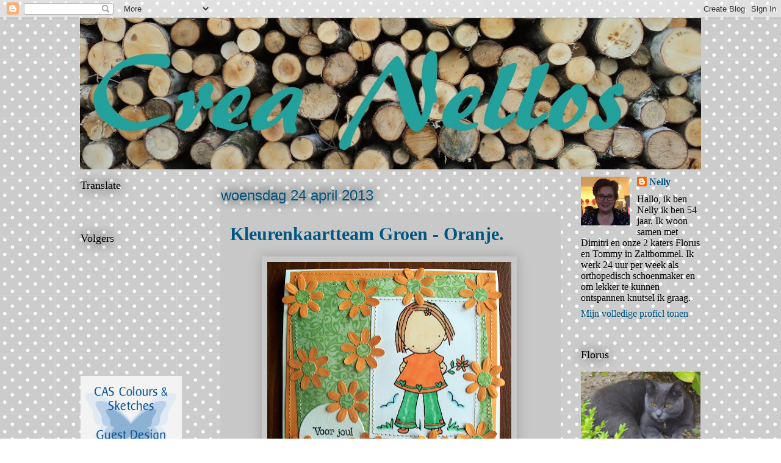

--- FILE ---
content_type: text/html; charset=UTF-8
request_url: http://creanellos.blogspot.com/2013/04/kleurenkaartteam-groen-oranje.html
body_size: 30677
content:
<!DOCTYPE html>
<html class='v2' dir='ltr' lang='nl'>
<head>
<link href='https://www.blogger.com/static/v1/widgets/335934321-css_bundle_v2.css' rel='stylesheet' type='text/css'/>
<meta content='width=1100' name='viewport'/>
<meta content='text/html; charset=UTF-8' http-equiv='Content-Type'/>
<meta content='blogger' name='generator'/>
<link href='http://creanellos.blogspot.com/favicon.ico' rel='icon' type='image/x-icon'/>
<link href='http://creanellos.blogspot.com/2013/04/kleurenkaartteam-groen-oranje.html' rel='canonical'/>
<link rel="alternate" type="application/atom+xml" title="                                                                                        Crea Nellos - Atom" href="http://creanellos.blogspot.com/feeds/posts/default" />
<link rel="alternate" type="application/rss+xml" title="                                                                                        Crea Nellos - RSS" href="http://creanellos.blogspot.com/feeds/posts/default?alt=rss" />
<link rel="service.post" type="application/atom+xml" title="                                                                                        Crea Nellos - Atom" href="https://www.blogger.com/feeds/7237222654126318242/posts/default" />

<link rel="alternate" type="application/atom+xml" title="                                                                                        Crea Nellos - Atom" href="http://creanellos.blogspot.com/feeds/5022199675341805314/comments/default" />
<!--Can't find substitution for tag [blog.ieCssRetrofitLinks]-->
<link href='https://blogger.googleusercontent.com/img/b/R29vZ2xl/AVvXsEhKtm2g4bTgPZMEbBzWoWvLpsxB1zOtHRBEkoqmibwHfMJArTkEhEHZyDHP8uHYFJnTw4m52LBaI1-nDf0H-QyZAY5U5E5n9g2ynKQdUnBOCYkK4KCnTD4QXXInwWxBpiIWdUtaOIsTZoe9/s400/kkteam+oranje+groen.jpg' rel='image_src'/>
<meta content='http://creanellos.blogspot.com/2013/04/kleurenkaartteam-groen-oranje.html' property='og:url'/>
<meta content='Kleurenkaartteam Groen - Oranje.' property='og:title'/>
<meta content='' property='og:description'/>
<meta content='https://blogger.googleusercontent.com/img/b/R29vZ2xl/AVvXsEhKtm2g4bTgPZMEbBzWoWvLpsxB1zOtHRBEkoqmibwHfMJArTkEhEHZyDHP8uHYFJnTw4m52LBaI1-nDf0H-QyZAY5U5E5n9g2ynKQdUnBOCYkK4KCnTD4QXXInwWxBpiIWdUtaOIsTZoe9/w1200-h630-p-k-no-nu/kkteam+oranje+groen.jpg' property='og:image'/>
<title>                                                                                        Crea Nellos: Kleurenkaartteam Groen - Oranje.</title>
<style type='text/css'>@font-face{font-family:'Droid Sans';font-style:normal;font-weight:400;font-display:swap;src:url(//fonts.gstatic.com/s/droidsans/v19/SlGVmQWMvZQIdix7AFxXkHNSbRYXags.woff2)format('woff2');unicode-range:U+0000-00FF,U+0131,U+0152-0153,U+02BB-02BC,U+02C6,U+02DA,U+02DC,U+0304,U+0308,U+0329,U+2000-206F,U+20AC,U+2122,U+2191,U+2193,U+2212,U+2215,U+FEFF,U+FFFD;}</style>
<style id='page-skin-1' type='text/css'><!--
/*
-----------------------------------------------
Blogger Template Style
Name:     Awesome Inc.
Designer: Tina Chen
URL:      tinachen.org
----------------------------------------------- */
/* Content
----------------------------------------------- */
body {
font: normal normal 20px Droid Sans;
color: #000000;
background: rgba(0, 0, 0, 0) url(//themes.googleusercontent.com/image?id=0BwVBOzw_-hbMNTQ3ODdjYmYtM2Q1Mi00MjBiLTlkNjgtZjIxMGMyYWVjYmYz) repeat scroll top center /* Credit: Ollustrator (http://www.istockphoto.com/googleimages.php?id=9505737&platform=blogger) */;
}
html body .content-outer {
min-width: 0;
max-width: 100%;
width: 100%;
}
a:link {
text-decoration: none;
color: #015782;
}
a:visited {
text-decoration: none;
color: #015782;
}
a:hover {
text-decoration: underline;
color: #015782;
}
.body-fauxcolumn-outer .cap-top {
position: absolute;
z-index: 1;
height: 276px;
width: 100%;
background: transparent none repeat-x scroll top left;
_background-image: none;
}
/* Columns
----------------------------------------------- */
.content-inner {
padding: 0;
}
.header-inner .section {
margin: 0 16px;
}
.tabs-inner .section {
margin: 0 16px;
}
.main-inner {
padding-top: 55px;
}
.main-inner .column-center-inner,
.main-inner .column-left-inner,
.main-inner .column-right-inner {
padding: 0 5px;
}
*+html body .main-inner .column-center-inner {
margin-top: -55px;
}
#layout .main-inner .column-center-inner {
margin-top: 0;
}
/* Header
----------------------------------------------- */
.header-outer {
margin: 0 0 15px 0;
background: rgba(0, 0, 0, 0) none repeat scroll 0 0;
}
.Header h1 {
font: normal normal 30px Georgia, Utopia, 'Palatino Linotype', Palatino, serif;
color: #000000;
text-shadow: 0 0 20px #000000;
}
.Header h1 a {
color: #000000;
}
.Header .description {
font: normal normal 18px 'Times New Roman', Times, FreeSerif, serif;
color: #000000;
}
.header-inner .Header .titlewrapper,
.header-inner .Header .descriptionwrapper {
padding-left: 0;
padding-right: 0;
margin-bottom: 0;
}
.header-inner .Header .titlewrapper {
padding-top: 22px;
}
/* Tabs
----------------------------------------------- */
.tabs-outer {
overflow: hidden;
position: relative;
background: #000000 url(//www.blogblog.com/1kt/awesomeinc/tabs_gradient_light.png) repeat scroll 0 0;
}
#layout .tabs-outer {
overflow: visible;
}
.tabs-cap-top, .tabs-cap-bottom {
position: absolute;
width: 100%;
border-top: 1px solid rgba(0, 0, 0, 0);
}
.tabs-cap-bottom {
bottom: 0;
}
.tabs-inner .widget li a {
display: inline-block;
margin: 0;
padding: .6em 1.5em;
font: normal normal 13px 'Times New Roman', Times, FreeSerif, serif;
color: #000000;
border-top: 1px solid rgba(0, 0, 0, 0);
border-bottom: 1px solid rgba(0, 0, 0, 0);
border-left: 1px solid rgba(0, 0, 0, 0);
height: 16px;
line-height: 16px;
}
.tabs-inner .widget li:last-child a {
border-right: 1px solid rgba(0, 0, 0, 0);
}
.tabs-inner .widget li.selected a, .tabs-inner .widget li a:hover {
background: rgba(0, 0, 0, 0) url(//www.blogblog.com/1kt/awesomeinc/tabs_gradient_light.png) repeat-x scroll 0 -100px;
color: #015782;
}
/* Headings
----------------------------------------------- */
h2 {
font: normal normal 18px 'Times New Roman', Times, FreeSerif, serif;
color: #000000;
}
/* Widgets
----------------------------------------------- */
.main-inner .section {
margin: 0 27px;
padding: 0;
}
.main-inner .column-left-outer,
.main-inner .column-right-outer {
margin-top: -3.3em;
}
#layout .main-inner .column-left-outer,
#layout .main-inner .column-right-outer {
margin-top: 0;
}
.main-inner .column-left-inner,
.main-inner .column-right-inner {
background: rgba(0, 0, 0, 0) none repeat 0 0;
-moz-box-shadow: 0 0 0 rgba(0, 0, 0, .2);
-webkit-box-shadow: 0 0 0 rgba(0, 0, 0, .2);
-goog-ms-box-shadow: 0 0 0 rgba(0, 0, 0, .2);
box-shadow: 0 0 0 rgba(0, 0, 0, .2);
-moz-border-radius: 0;
-webkit-border-radius: 0;
-goog-ms-border-radius: 0;
border-radius: 0;
}
#layout .main-inner .column-left-inner,
#layout .main-inner .column-right-inner {
margin-top: 0;
}
.sidebar .widget {
font: normal normal 16px 'Times New Roman', Times, FreeSerif, serif;
color: #000000;
}
.sidebar .widget a:link {
color: #015782;
}
.sidebar .widget a:visited {
color: #015782;
}
.sidebar .widget a:hover {
color: #015782;
}
.sidebar .widget h2 {
text-shadow: 0 0 20px #000000;
}
.main-inner .widget {
background-color: rgba(0, 0, 0, 0);
border: 1px solid rgba(0, 0, 0, 0);
padding: 0 0 15px;
margin: 20px -16px;
-moz-box-shadow: 0 0 0 rgba(0, 0, 0, .2);
-webkit-box-shadow: 0 0 0 rgba(0, 0, 0, .2);
-goog-ms-box-shadow: 0 0 0 rgba(0, 0, 0, .2);
box-shadow: 0 0 0 rgba(0, 0, 0, .2);
-moz-border-radius: 0;
-webkit-border-radius: 0;
-goog-ms-border-radius: 0;
border-radius: 0;
}
.main-inner .widget h2 {
margin: 0 -0;
padding: .6em 0 .5em;
border-bottom: 1px solid rgba(0, 0, 0, 0);
}
.footer-inner .widget h2 {
padding: 0 0 .4em;
border-bottom: 1px solid rgba(0, 0, 0, 0);
}
.main-inner .widget h2 + div, .footer-inner .widget h2 + div {
border-top: 0 solid rgba(0, 0, 0, 0);
padding-top: 8px;
}
.main-inner .widget .widget-content {
margin: 0 -0;
padding: 7px 0 0;
}
.main-inner .widget ul, .main-inner .widget #ArchiveList ul.flat {
margin: -8px -15px 0;
padding: 0;
list-style: none;
}
.main-inner .widget #ArchiveList {
margin: -8px 0 0;
}
.main-inner .widget ul li, .main-inner .widget #ArchiveList ul.flat li {
padding: .5em 15px;
text-indent: 0;
color: #ffffff;
border-top: 0 solid rgba(0, 0, 0, 0);
border-bottom: 1px solid rgba(0, 0, 0, 0);
}
.main-inner .widget #ArchiveList ul li {
padding-top: .25em;
padding-bottom: .25em;
}
.main-inner .widget ul li:first-child, .main-inner .widget #ArchiveList ul.flat li:first-child {
border-top: none;
}
.main-inner .widget ul li:last-child, .main-inner .widget #ArchiveList ul.flat li:last-child {
border-bottom: none;
}
.post-body {
position: relative;
}
.main-inner .widget .post-body ul {
padding: 0 2.5em;
margin: .5em 0;
list-style: disc;
}
.main-inner .widget .post-body ul li {
padding: 0.25em 0;
margin-bottom: .25em;
color: #000000;
border: none;
}
.footer-inner .widget ul {
padding: 0;
list-style: none;
}
.widget .zippy {
color: #ffffff;
}
/* Posts
----------------------------------------------- */
body .main-inner .Blog {
padding: 0;
margin-bottom: 1em;
background-color: transparent;
border: none;
-moz-box-shadow: 0 0 0 rgba(0, 0, 0, 0);
-webkit-box-shadow: 0 0 0 rgba(0, 0, 0, 0);
-goog-ms-box-shadow: 0 0 0 rgba(0, 0, 0, 0);
box-shadow: 0 0 0 rgba(0, 0, 0, 0);
}
.main-inner .section:last-child .Blog:last-child {
padding: 0;
margin-bottom: 1em;
}
.main-inner .widget h2.date-header {
margin: 0 -15px 1px;
padding: 0 0 0 0;
font: normal normal 24px Impact, sans-serif;
color: #015782;
background: transparent none no-repeat fixed center center;
border-top: 0 solid #ffffff;
border-bottom: 1px solid rgba(0, 0, 0, 0);
-moz-border-radius-topleft: 0;
-moz-border-radius-topright: 0;
-webkit-border-top-left-radius: 0;
-webkit-border-top-right-radius: 0;
border-top-left-radius: 0;
border-top-right-radius: 0;
position: absolute;
bottom: 100%;
left: 0;
text-shadow: 0 0 20px #000000;
}
.main-inner .widget h2.date-header span {
font: normal normal 24px Impact, sans-serif;
display: block;
padding: .5em 15px;
border-left: 0 solid #ffffff;
border-right: 0 solid #ffffff;
}
.date-outer {
position: relative;
margin: 55px 0 20px;
padding: 0 15px;
background-color: #c8c8c8;
border: 1px solid rgba(0, 0, 0, 0);
-moz-box-shadow: 0 0 0 rgba(0, 0, 0, .2);
-webkit-box-shadow: 0 0 0 rgba(0, 0, 0, .2);
-goog-ms-box-shadow: 0 0 0 rgba(0, 0, 0, .2);
box-shadow: 0 0 0 rgba(0, 0, 0, .2);
-moz-border-radius: 0;
-webkit-border-radius: 0;
-goog-ms-border-radius: 0;
border-radius: 0;
}
.date-outer:first-child {
margin-top: 0;
}
.date-outer:last-child {
margin-bottom: 0;
-moz-border-radius-bottomleft: 0;
-moz-border-radius-bottomright: 0;
-webkit-border-bottom-left-radius: 0;
-webkit-border-bottom-right-radius: 0;
-goog-ms-border-bottom-left-radius: 0;
-goog-ms-border-bottom-right-radius: 0;
border-bottom-left-radius: 0;
border-bottom-right-radius: 0;
}
.date-posts {
margin: 0 -0;
padding: 0 0;
clear: both;
}
.post-outer, .inline-ad {
border-top: 1px solid rgba(0, 0, 0, 0);
margin: 0 -0;
padding: 15px 0;
}
.post-outer {
padding-bottom: 10px;
}
.post-outer:first-child {
padding-top: 10px;
border-top: none;
}
.post-outer:last-child, .inline-ad:last-child {
border-bottom: none;
}
.post-body {
position: relative;
}
.post-body img {
padding: 8px;
background: rgba(0, 0, 0, 0);
border: 1px solid rgba(0, 0, 0, 0);
-moz-box-shadow: 0 0 20px rgba(0, 0, 0, .2);
-webkit-box-shadow: 0 0 20px rgba(0, 0, 0, .2);
box-shadow: 0 0 20px rgba(0, 0, 0, .2);
-moz-border-radius: 0;
-webkit-border-radius: 0;
border-radius: 0;
}
h3.post-title, h4 {
font: normal bold 30px 'Times New Roman', Times, FreeSerif, serif;
color: #015782;
}
h3.post-title a {
font: normal bold 30px 'Times New Roman', Times, FreeSerif, serif;
color: #015782;
}
h3.post-title a:hover {
color: #015782;
text-decoration: underline;
}
.post-header {
margin: 0 0 1em;
}
.post-body {
line-height: 1.4;
}
.post-outer h2 {
color: #000000;
}
.post-footer {
margin: 1.5em 0 0;
}
#blog-pager {
padding: 15px;
font-size: 120%;
background-color: rgba(0, 0, 0, 0);
border: 1px solid rgba(0, 0, 0, 0);
-moz-box-shadow: 0 0 0 rgba(0, 0, 0, .2);
-webkit-box-shadow: 0 0 0 rgba(0, 0, 0, .2);
-goog-ms-box-shadow: 0 0 0 rgba(0, 0, 0, .2);
box-shadow: 0 0 0 rgba(0, 0, 0, .2);
-moz-border-radius: 0;
-webkit-border-radius: 0;
-goog-ms-border-radius: 0;
border-radius: 0;
-moz-border-radius-topleft: 0;
-moz-border-radius-topright: 0;
-webkit-border-top-left-radius: 0;
-webkit-border-top-right-radius: 0;
-goog-ms-border-top-left-radius: 0;
-goog-ms-border-top-right-radius: 0;
border-top-left-radius: 0;
border-top-right-radius-topright: 0;
margin-top: 0;
}
.blog-feeds, .post-feeds {
margin: 1em 0;
text-align: center;
color: #ffffff;
}
.blog-feeds a, .post-feeds a {
color: #29aae1;
}
.blog-feeds a:visited, .post-feeds a:visited {
color: #015782;
}
.blog-feeds a:hover, .post-feeds a:hover {
color: #29aae1;
}
.post-outer .comments {
margin-top: 2em;
}
/* Comments
----------------------------------------------- */
.comments .comments-content .icon.blog-author {
background-repeat: no-repeat;
background-image: url([data-uri]);
}
.comments .comments-content .loadmore a {
border-top: 1px solid rgba(0, 0, 0, 0);
border-bottom: 1px solid rgba(0, 0, 0, 0);
}
.comments .continue {
border-top: 2px solid rgba(0, 0, 0, 0);
}
/* Footer
----------------------------------------------- */
.footer-outer {
margin: -0 0 -1px;
padding: 0 0 0;
color: #ffffff;
overflow: hidden;
}
.footer-fauxborder-left {
border-top: 1px solid rgba(0, 0, 0, 0);
background: rgba(0, 0, 0, 0) none repeat scroll 0 0;
-moz-box-shadow: 0 0 0 rgba(0, 0, 0, .2);
-webkit-box-shadow: 0 0 0 rgba(0, 0, 0, .2);
-goog-ms-box-shadow: 0 0 0 rgba(0, 0, 0, .2);
box-shadow: 0 0 0 rgba(0, 0, 0, .2);
margin: 0 -0;
}
/* Mobile
----------------------------------------------- */
body.mobile {
background-size: auto;
}
.mobile .body-fauxcolumn-outer {
background: transparent none repeat scroll top left;
}
*+html body.mobile .main-inner .column-center-inner {
margin-top: 0;
}
.mobile .main-inner .widget {
padding: 0 0 15px;
}
.mobile .main-inner .widget h2 + div,
.mobile .footer-inner .widget h2 + div {
border-top: none;
padding-top: 0;
}
.mobile .footer-inner .widget h2 {
padding: 0.5em 0;
border-bottom: none;
}
.mobile .main-inner .widget .widget-content {
margin: 0;
padding: 7px 0 0;
}
.mobile .main-inner .widget ul,
.mobile .main-inner .widget #ArchiveList ul.flat {
margin: 0 -15px 0;
}
.mobile .main-inner .widget h2.date-header {
left: 0;
}
.mobile .date-header span {
padding: 0.4em 0;
}
.mobile .date-outer:first-child {
margin-bottom: 0;
border: 1px solid rgba(0, 0, 0, 0);
-moz-border-radius-topleft: 0;
-moz-border-radius-topright: 0;
-webkit-border-top-left-radius: 0;
-webkit-border-top-right-radius: 0;
-goog-ms-border-top-left-radius: 0;
-goog-ms-border-top-right-radius: 0;
border-top-left-radius: 0;
border-top-right-radius: 0;
}
.mobile .date-outer {
border-color: rgba(0, 0, 0, 0);
border-width: 0 1px 1px;
}
.mobile .date-outer:last-child {
margin-bottom: 0;
}
.mobile .main-inner {
padding: 0;
}
.mobile .header-inner .section {
margin: 0;
}
.mobile .post-outer, .mobile .inline-ad {
padding: 5px 0;
}
.mobile .tabs-inner .section {
margin: 0 10px;
}
.mobile .main-inner .widget h2 {
margin: 0;
padding: 0;
}
.mobile .main-inner .widget h2.date-header span {
padding: 0;
}
.mobile .main-inner .widget .widget-content {
margin: 0;
padding: 7px 0 0;
}
.mobile #blog-pager {
border: 1px solid transparent;
background: rgba(0, 0, 0, 0) none repeat scroll 0 0;
}
.mobile .main-inner .column-left-inner,
.mobile .main-inner .column-right-inner {
background: rgba(0, 0, 0, 0) none repeat 0 0;
-moz-box-shadow: none;
-webkit-box-shadow: none;
-goog-ms-box-shadow: none;
box-shadow: none;
}
.mobile .date-posts {
margin: 0;
padding: 0;
}
.mobile .footer-fauxborder-left {
margin: 0;
border-top: inherit;
}
.mobile .main-inner .section:last-child .Blog:last-child {
margin-bottom: 0;
}
.mobile-index-contents {
color: #000000;
}
.mobile .mobile-link-button {
background: #015782 url(//www.blogblog.com/1kt/awesomeinc/tabs_gradient_light.png) repeat scroll 0 0;
}
.mobile-link-button a:link, .mobile-link-button a:visited {
color: #ffffff;
}
.mobile .tabs-inner .PageList .widget-content {
background: transparent;
border-top: 1px solid;
border-color: rgba(0, 0, 0, 0);
color: #000000;
}
.mobile .tabs-inner .PageList .widget-content .pagelist-arrow {
border-left: 1px solid rgba(0, 0, 0, 0);
}

--></style>
<style id='template-skin-1' type='text/css'><!--
body {
min-width: 1050px;
}
.content-outer, .content-fauxcolumn-outer, .region-inner {
min-width: 1050px;
max-width: 1050px;
_width: 1050px;
}
.main-inner .columns {
padding-left: 230px;
padding-right: 230px;
}
.main-inner .fauxcolumn-center-outer {
left: 230px;
right: 230px;
/* IE6 does not respect left and right together */
_width: expression(this.parentNode.offsetWidth -
parseInt("230px") -
parseInt("230px") + 'px');
}
.main-inner .fauxcolumn-left-outer {
width: 230px;
}
.main-inner .fauxcolumn-right-outer {
width: 230px;
}
.main-inner .column-left-outer {
width: 230px;
right: 100%;
margin-left: -230px;
}
.main-inner .column-right-outer {
width: 230px;
margin-right: -230px;
}
#layout {
min-width: 0;
}
#layout .content-outer {
min-width: 0;
width: 800px;
}
#layout .region-inner {
min-width: 0;
width: auto;
}
body#layout div.add_widget {
padding: 8px;
}
body#layout div.add_widget a {
margin-left: 32px;
}
--></style>
<style>
    body {background-image:url(\/\/themes.googleusercontent.com\/image?id=0BwVBOzw_-hbMNTQ3ODdjYmYtM2Q1Mi00MjBiLTlkNjgtZjIxMGMyYWVjYmYz);}
    
@media (max-width: 200px) { body {background-image:url(\/\/themes.googleusercontent.com\/image?id=0BwVBOzw_-hbMNTQ3ODdjYmYtM2Q1Mi00MjBiLTlkNjgtZjIxMGMyYWVjYmYz&options=w200);}}
@media (max-width: 400px) and (min-width: 201px) { body {background-image:url(\/\/themes.googleusercontent.com\/image?id=0BwVBOzw_-hbMNTQ3ODdjYmYtM2Q1Mi00MjBiLTlkNjgtZjIxMGMyYWVjYmYz&options=w400);}}
@media (max-width: 800px) and (min-width: 401px) { body {background-image:url(\/\/themes.googleusercontent.com\/image?id=0BwVBOzw_-hbMNTQ3ODdjYmYtM2Q1Mi00MjBiLTlkNjgtZjIxMGMyYWVjYmYz&options=w800);}}
@media (max-width: 1200px) and (min-width: 801px) { body {background-image:url(\/\/themes.googleusercontent.com\/image?id=0BwVBOzw_-hbMNTQ3ODdjYmYtM2Q1Mi00MjBiLTlkNjgtZjIxMGMyYWVjYmYz&options=w1200);}}
/* Last tag covers anything over one higher than the previous max-size cap. */
@media (min-width: 1201px) { body {background-image:url(\/\/themes.googleusercontent.com\/image?id=0BwVBOzw_-hbMNTQ3ODdjYmYtM2Q1Mi00MjBiLTlkNjgtZjIxMGMyYWVjYmYz&options=w1600);}}
  </style>
<link href='https://www.blogger.com/dyn-css/authorization.css?targetBlogID=7237222654126318242&amp;zx=735eaab1-25aa-4f6a-9688-3779e0fc865e' media='none' onload='if(media!=&#39;all&#39;)media=&#39;all&#39;' rel='stylesheet'/><noscript><link href='https://www.blogger.com/dyn-css/authorization.css?targetBlogID=7237222654126318242&amp;zx=735eaab1-25aa-4f6a-9688-3779e0fc865e' rel='stylesheet'/></noscript>
<meta name='google-adsense-platform-account' content='ca-host-pub-1556223355139109'/>
<meta name='google-adsense-platform-domain' content='blogspot.com'/>

<link rel="stylesheet" href="https://fonts.googleapis.com/css2?display=swap&family=Advent+Pro"></head>
<body class='loading variant-icy'>
<div class='navbar section' id='navbar' name='Navbar'><div class='widget Navbar' data-version='1' id='Navbar1'><script type="text/javascript">
    function setAttributeOnload(object, attribute, val) {
      if(window.addEventListener) {
        window.addEventListener('load',
          function(){ object[attribute] = val; }, false);
      } else {
        window.attachEvent('onload', function(){ object[attribute] = val; });
      }
    }
  </script>
<div id="navbar-iframe-container"></div>
<script type="text/javascript" src="https://apis.google.com/js/platform.js"></script>
<script type="text/javascript">
      gapi.load("gapi.iframes:gapi.iframes.style.bubble", function() {
        if (gapi.iframes && gapi.iframes.getContext) {
          gapi.iframes.getContext().openChild({
              url: 'https://www.blogger.com/navbar/7237222654126318242?po\x3d5022199675341805314\x26origin\x3dhttp://creanellos.blogspot.com',
              where: document.getElementById("navbar-iframe-container"),
              id: "navbar-iframe"
          });
        }
      });
    </script><script type="text/javascript">
(function() {
var script = document.createElement('script');
script.type = 'text/javascript';
script.src = '//pagead2.googlesyndication.com/pagead/js/google_top_exp.js';
var head = document.getElementsByTagName('head')[0];
if (head) {
head.appendChild(script);
}})();
</script>
</div></div>
<div class='body-fauxcolumns'>
<div class='fauxcolumn-outer body-fauxcolumn-outer'>
<div class='cap-top'>
<div class='cap-left'></div>
<div class='cap-right'></div>
</div>
<div class='fauxborder-left'>
<div class='fauxborder-right'></div>
<div class='fauxcolumn-inner'>
</div>
</div>
<div class='cap-bottom'>
<div class='cap-left'></div>
<div class='cap-right'></div>
</div>
</div>
</div>
<div class='content'>
<div class='content-fauxcolumns'>
<div class='fauxcolumn-outer content-fauxcolumn-outer'>
<div class='cap-top'>
<div class='cap-left'></div>
<div class='cap-right'></div>
</div>
<div class='fauxborder-left'>
<div class='fauxborder-right'></div>
<div class='fauxcolumn-inner'>
</div>
</div>
<div class='cap-bottom'>
<div class='cap-left'></div>
<div class='cap-right'></div>
</div>
</div>
</div>
<div class='content-outer'>
<div class='content-cap-top cap-top'>
<div class='cap-left'></div>
<div class='cap-right'></div>
</div>
<div class='fauxborder-left content-fauxborder-left'>
<div class='fauxborder-right content-fauxborder-right'></div>
<div class='content-inner'>
<header>
<div class='header-outer'>
<div class='header-cap-top cap-top'>
<div class='cap-left'></div>
<div class='cap-right'></div>
</div>
<div class='fauxborder-left header-fauxborder-left'>
<div class='fauxborder-right header-fauxborder-right'></div>
<div class='region-inner header-inner'>
<div class='header section' id='header' name='Koptekst'><div class='widget Header' data-version='1' id='Header1'>
<div id='header-inner'>
<a href='http://creanellos.blogspot.com/' style='display: block'>
<img alt='                                                                                        Crea Nellos' height='248px; ' id='Header1_headerimg' src='https://blogger.googleusercontent.com/img/b/R29vZ2xl/AVvXsEjcwRIwqy8Z9wFwtYaMzCCOlniqHDgE5U_IwjIqrYjh3SpZN4JkHrB6F1qOV9-3bV_ST4TnhTjZKmkxbcpKRdQQYIb8R9Se8Csul1FE5kPRNT8tEsl6Hk8a8XFruDIsyflY1cxFR6Cr1WcY/s1118-r/yui.jpg' style='display: block' width='1018px; '/>
</a>
</div>
</div></div>
</div>
</div>
<div class='header-cap-bottom cap-bottom'>
<div class='cap-left'></div>
<div class='cap-right'></div>
</div>
</div>
</header>
<div class='tabs-outer'>
<div class='tabs-cap-top cap-top'>
<div class='cap-left'></div>
<div class='cap-right'></div>
</div>
<div class='fauxborder-left tabs-fauxborder-left'>
<div class='fauxborder-right tabs-fauxborder-right'></div>
<div class='region-inner tabs-inner'>
<div class='tabs no-items section' id='crosscol' name='Alle kolommen'></div>
<div class='tabs no-items section' id='crosscol-overflow' name='Cross-Column 2'></div>
</div>
</div>
<div class='tabs-cap-bottom cap-bottom'>
<div class='cap-left'></div>
<div class='cap-right'></div>
</div>
</div>
<div class='main-outer'>
<div class='main-cap-top cap-top'>
<div class='cap-left'></div>
<div class='cap-right'></div>
</div>
<div class='fauxborder-left main-fauxborder-left'>
<div class='fauxborder-right main-fauxborder-right'></div>
<div class='region-inner main-inner'>
<div class='columns fauxcolumns'>
<div class='fauxcolumn-outer fauxcolumn-center-outer'>
<div class='cap-top'>
<div class='cap-left'></div>
<div class='cap-right'></div>
</div>
<div class='fauxborder-left'>
<div class='fauxborder-right'></div>
<div class='fauxcolumn-inner'>
</div>
</div>
<div class='cap-bottom'>
<div class='cap-left'></div>
<div class='cap-right'></div>
</div>
</div>
<div class='fauxcolumn-outer fauxcolumn-left-outer'>
<div class='cap-top'>
<div class='cap-left'></div>
<div class='cap-right'></div>
</div>
<div class='fauxborder-left'>
<div class='fauxborder-right'></div>
<div class='fauxcolumn-inner'>
</div>
</div>
<div class='cap-bottom'>
<div class='cap-left'></div>
<div class='cap-right'></div>
</div>
</div>
<div class='fauxcolumn-outer fauxcolumn-right-outer'>
<div class='cap-top'>
<div class='cap-left'></div>
<div class='cap-right'></div>
</div>
<div class='fauxborder-left'>
<div class='fauxborder-right'></div>
<div class='fauxcolumn-inner'>
</div>
</div>
<div class='cap-bottom'>
<div class='cap-left'></div>
<div class='cap-right'></div>
</div>
</div>
<!-- corrects IE6 width calculation -->
<div class='columns-inner'>
<div class='column-center-outer'>
<div class='column-center-inner'>
<div class='main section' id='main' name='Algemeen'><div class='widget Blog' data-version='1' id='Blog1'>
<div class='blog-posts hfeed'>

          <div class="date-outer">
        
<h2 class='date-header'><span>woensdag 24 april 2013</span></h2>

          <div class="date-posts">
        
<div class='post-outer'>
<div class='post hentry uncustomized-post-template' itemprop='blogPost' itemscope='itemscope' itemtype='http://schema.org/BlogPosting'>
<meta content='https://blogger.googleusercontent.com/img/b/R29vZ2xl/AVvXsEhKtm2g4bTgPZMEbBzWoWvLpsxB1zOtHRBEkoqmibwHfMJArTkEhEHZyDHP8uHYFJnTw4m52LBaI1-nDf0H-QyZAY5U5E5n9g2ynKQdUnBOCYkK4KCnTD4QXXInwWxBpiIWdUtaOIsTZoe9/s400/kkteam+oranje+groen.jpg' itemprop='image_url'/>
<meta content='7237222654126318242' itemprop='blogId'/>
<meta content='5022199675341805314' itemprop='postId'/>
<a name='5022199675341805314'></a>
<h3 class='post-title entry-title' itemprop='name'>
Kleurenkaartteam Groen - Oranje.
</h3>
<div class='post-header'>
<div class='post-header-line-1'></div>
</div>
<div class='post-body entry-content' id='post-body-5022199675341805314' itemprop='description articleBody'>
<div class="separator" style="clear: both; text-align: center;">
<a href="https://blogger.googleusercontent.com/img/b/R29vZ2xl/AVvXsEhKtm2g4bTgPZMEbBzWoWvLpsxB1zOtHRBEkoqmibwHfMJArTkEhEHZyDHP8uHYFJnTw4m52LBaI1-nDf0H-QyZAY5U5E5n9g2ynKQdUnBOCYkK4KCnTD4QXXInwWxBpiIWdUtaOIsTZoe9/s1600/kkteam+oranje+groen.jpg" imageanchor="1" style="margin-left: 1em; margin-right: 1em;"><img border="0" height="365" src="https://blogger.googleusercontent.com/img/b/R29vZ2xl/AVvXsEhKtm2g4bTgPZMEbBzWoWvLpsxB1zOtHRBEkoqmibwHfMJArTkEhEHZyDHP8uHYFJnTw4m52LBaI1-nDf0H-QyZAY5U5E5n9g2ynKQdUnBOCYkK4KCnTD4QXXInwWxBpiIWdUtaOIsTZoe9/s400/kkteam+oranje+groen.jpg" width="400" />&nbsp;</a></div>
<div class="separator" style="clear: both; text-align: center;">
Dit is hem geworden het kaartje voor <a href="http://martinaskaartjes.blogspot.nl/" target="_blank">het kleurenkaart team </a></div>
<div class="separator" style="clear: both; text-align: center;">
Wat een lastige kleuren. Ik dacht daar maak ik zo even een kaartje mee maar dat viel tegen.</div>
<div class="separator" style="clear: both; text-align: center;">
Maar heb er toch iets van weten te maken.</div>
<div class="separator" style="clear: both; text-align: center;">
Bij de onderstaande blogs kun je nog veel meer oranje en groen bekijken. </div>
Martina : <a href="http://martinaskaartjes.blogspot.com/">http://martinaskaartjes.blogspot.com/</a><br />
Hennie : <a href="http://hensmade.blogspot.be/"><span style="color: #f64037;">http://hensmade.blogspot.be/</span></a><br />
Nancy  : <a href="http://tisallemaalhandwerk-nancy.blogspot.be/"><span style="color: #f64037;">http://tisallemaalhandwerk-nancy.blogspot.be/</span></a><br />
Marfien  : <a href="http://kaartenvanzolder.blogspot.be/"><span style="color: red; font-family: inherit;">http://kaartenvanzolder.blogspot.be/</span></a><br />
Louise : <a href="http://scraplouise.blogspot.be/">http://scraplouise.blogspot.be/</a><br />
Rosina : <a href="http://rosina-scrapcards.blogspot.be/"><span style="color: #f64037;">http://rosina-scrapcards.blogspot.be/</span></a><br />
Joke  : <a href="http://krejojo.blogspot.be/"><span style="color: #f64037;">http://krejojo.blogspot.be/</span></a> <br />
Marian : <a href="http://creatiesmarian-creatiesmarian.blogspot.be/">http://creatiesmarian-creatiesmarian.blogspot.be/</a><br />
Corry  : <a href="http://corryskaartblogspotnl.blogspot.com/"><span style="color: #56b2c2;">http://corryskaartblogspotnl.blogspot.com/</span></a><br />
Nelleke : <a href="http://farmerblog-nelleke.blogspot.be/"><span style="color: #cc3300;">http://farmerblog-nelleke.blogspot.be/</span></a><br />
Nelly : <a href="http://creanellos.blogspot.be/">http://creanellos.blogspot.be/</a><br />
Colien  : <a href="http://scrapspulvancolien.blogspot.com/"><span style="color: #56b2c2;">http://scrapspulvancolien.blogspot.com/</span></a><br />
Chantal : <a href="http://chantalcards.blogspot.com/"><span style="color: #56b2c2;">http://chantalcards.blogspot.com/</span></a><br />
Rianne T.  : <a href="http://rianne-rizanti.blogspot.be/"><span style="color: #f64037;">http://rianne-rizanti.blogspot.be/</span></a><br />
Ans S  : <a href="http://anskreatief.blogspot.be/"><span style="color: #f64037;">http://anskreatief.blogspot.be/</span></a><br />
Mariken : <a href="http://scrapcolour.blogspot.be/"><span style="color: #f64037;">http://scrapcolour.blogspot.be/</span></a><br />
Annelies : <a href="http://anneliesvos.blogspot.be/">http://anneliesvos.blogspot.be/</a><br />
Ans Gilbert  : <a href="http://dekaartenvanonsmam.blogspot.be/"><span style="color: #f64037;">http://dekaartenvanonsmam.blogspot.be/</span></a><br />
Ellen  : <a href="http://skrepsels.blogspot.be/"><span style="color: #f64037;">http://skrepsels.blogspot.be/</span></a><br />
Pia  : <a href="http://pia1971.blogspot.be/"><span style="color: #f64037;">http://pia1971.blogspot.be/</span></a> <br />
Bep  : <span style="color: blue; font-family: &quot;Comic Sans MS&quot;;"><a href="http://beppieskaartenenfreubelblog.blogspot.nl/"><span style="font-family: inherit;"><span style="color: #f64037;"><span style="font-family: inherit;"><span style="font-family: inherit;">http://beppieskaartenenfreubelblog.blogspot.nl/</span></span></span></span></a></span><br />
Sjoukje  : <a href="http://sjoukskaarten.blogspot.be/"><span style="color: #f64037;">http://sjoukskaarten.blogspot.be/</span></a> <br />
Renate : <a href="http://www.dotjesparelsenjuweeltjes.blogspot.nl/"><span style="color: #f64037;">www.dotjesparelsenjuweeltjes.blogspot.nl</span></a><br />
Saskia : <a href="http://kreasas.blogspot.be/"><span style="color: #f64037;">http://kreasas.blogspot.be/</span></a><br />
Sientje : <a href="http://sientjesscrapblog.blogspot.be/"><span style="color: #f64037;">http://sientjesscrapblog.blogspot.be/</span></a><br />
Miranda :&nbsp; <a href="http://stampinutopia.blogspot.nl/">http://stampinutopia.blogspot.nl/</a><br />
Sandra W :&nbsp; <a href="http://creasandra75.blogspot.com/"><span style="color: #56b2c2;">http://creasandra75.blogspot.com/</span></a><br />
<div class="separator" style="clear: both; text-align: center;">
<br /></div>
<div class="separator" style="clear: both; text-align: center;">
Groetjes Nelly</div>
<br />
<div style='clear: both;'></div>
</div>
<div class='post-footer'>
<div class='post-footer-line post-footer-line-1'>
<span class='post-author vcard'>
Gepost door
<span class='fn' itemprop='author' itemscope='itemscope' itemtype='http://schema.org/Person'>
<meta content='https://www.blogger.com/profile/06990636708453899070' itemprop='url'/>
<a class='g-profile' href='https://www.blogger.com/profile/06990636708453899070' rel='author' title='author profile'>
<span itemprop='name'>Nelly</span>
</a>
</span>
</span>
<span class='post-timestamp'>
op
<meta content='http://creanellos.blogspot.com/2013/04/kleurenkaartteam-groen-oranje.html' itemprop='url'/>
<a class='timestamp-link' href='http://creanellos.blogspot.com/2013/04/kleurenkaartteam-groen-oranje.html' rel='bookmark' title='permanent link'><abbr class='published' itemprop='datePublished' title='2013-04-24T05:45:00+02:00'>05:45:00</abbr></a>
</span>
<span class='post-comment-link'>
</span>
<span class='post-icons'>
<span class='item-control blog-admin pid-2121193131'>
<a href='https://www.blogger.com/post-edit.g?blogID=7237222654126318242&postID=5022199675341805314&from=pencil' title='Post bewerken'>
<img alt='' class='icon-action' height='18' src='https://resources.blogblog.com/img/icon18_edit_allbkg.gif' width='18'/>
</a>
</span>
</span>
<div class='post-share-buttons goog-inline-block'>
<a class='goog-inline-block share-button sb-email' href='https://www.blogger.com/share-post.g?blogID=7237222654126318242&postID=5022199675341805314&target=email' target='_blank' title='Dit e-mailen
'><span class='share-button-link-text'>Dit e-mailen
</span></a><a class='goog-inline-block share-button sb-blog' href='https://www.blogger.com/share-post.g?blogID=7237222654126318242&postID=5022199675341805314&target=blog' onclick='window.open(this.href, "_blank", "height=270,width=475"); return false;' target='_blank' title='Dit bloggen!'><span class='share-button-link-text'>Dit bloggen!</span></a><a class='goog-inline-block share-button sb-twitter' href='https://www.blogger.com/share-post.g?blogID=7237222654126318242&postID=5022199675341805314&target=twitter' target='_blank' title='Delen via X'><span class='share-button-link-text'>Delen via X</span></a><a class='goog-inline-block share-button sb-facebook' href='https://www.blogger.com/share-post.g?blogID=7237222654126318242&postID=5022199675341805314&target=facebook' onclick='window.open(this.href, "_blank", "height=430,width=640"); return false;' target='_blank' title='Delen op Facebook'><span class='share-button-link-text'>Delen op Facebook</span></a><a class='goog-inline-block share-button sb-pinterest' href='https://www.blogger.com/share-post.g?blogID=7237222654126318242&postID=5022199675341805314&target=pinterest' target='_blank' title='Delen op Pinterest'><span class='share-button-link-text'>Delen op Pinterest</span></a>
</div>
</div>
<div class='post-footer-line post-footer-line-2'>
<span class='post-labels'>
</span>
</div>
<div class='post-footer-line post-footer-line-3'>
<span class='post-location'>
</span>
</div>
</div>
</div>
<div class='comments' id='comments'>
<a name='comments'></a>
<h4>35 opmerkingen:</h4>
<div class='comments-content'>
<script async='async' src='' type='text/javascript'></script>
<script type='text/javascript'>
    (function() {
      var items = null;
      var msgs = null;
      var config = {};

// <![CDATA[
      var cursor = null;
      if (items && items.length > 0) {
        cursor = parseInt(items[items.length - 1].timestamp) + 1;
      }

      var bodyFromEntry = function(entry) {
        var text = (entry &&
                    ((entry.content && entry.content.$t) ||
                     (entry.summary && entry.summary.$t))) ||
            '';
        if (entry && entry.gd$extendedProperty) {
          for (var k in entry.gd$extendedProperty) {
            if (entry.gd$extendedProperty[k].name == 'blogger.contentRemoved') {
              return '<span class="deleted-comment">' + text + '</span>';
            }
          }
        }
        return text;
      }

      var parse = function(data) {
        cursor = null;
        var comments = [];
        if (data && data.feed && data.feed.entry) {
          for (var i = 0, entry; entry = data.feed.entry[i]; i++) {
            var comment = {};
            // comment ID, parsed out of the original id format
            var id = /blog-(\d+).post-(\d+)/.exec(entry.id.$t);
            comment.id = id ? id[2] : null;
            comment.body = bodyFromEntry(entry);
            comment.timestamp = Date.parse(entry.published.$t) + '';
            if (entry.author && entry.author.constructor === Array) {
              var auth = entry.author[0];
              if (auth) {
                comment.author = {
                  name: (auth.name ? auth.name.$t : undefined),
                  profileUrl: (auth.uri ? auth.uri.$t : undefined),
                  avatarUrl: (auth.gd$image ? auth.gd$image.src : undefined)
                };
              }
            }
            if (entry.link) {
              if (entry.link[2]) {
                comment.link = comment.permalink = entry.link[2].href;
              }
              if (entry.link[3]) {
                var pid = /.*comments\/default\/(\d+)\?.*/.exec(entry.link[3].href);
                if (pid && pid[1]) {
                  comment.parentId = pid[1];
                }
              }
            }
            comment.deleteclass = 'item-control blog-admin';
            if (entry.gd$extendedProperty) {
              for (var k in entry.gd$extendedProperty) {
                if (entry.gd$extendedProperty[k].name == 'blogger.itemClass') {
                  comment.deleteclass += ' ' + entry.gd$extendedProperty[k].value;
                } else if (entry.gd$extendedProperty[k].name == 'blogger.displayTime') {
                  comment.displayTime = entry.gd$extendedProperty[k].value;
                }
              }
            }
            comments.push(comment);
          }
        }
        return comments;
      };

      var paginator = function(callback) {
        if (hasMore()) {
          var url = config.feed + '?alt=json&v=2&orderby=published&reverse=false&max-results=50';
          if (cursor) {
            url += '&published-min=' + new Date(cursor).toISOString();
          }
          window.bloggercomments = function(data) {
            var parsed = parse(data);
            cursor = parsed.length < 50 ? null
                : parseInt(parsed[parsed.length - 1].timestamp) + 1
            callback(parsed);
            window.bloggercomments = null;
          }
          url += '&callback=bloggercomments';
          var script = document.createElement('script');
          script.type = 'text/javascript';
          script.src = url;
          document.getElementsByTagName('head')[0].appendChild(script);
        }
      };
      var hasMore = function() {
        return !!cursor;
      };
      var getMeta = function(key, comment) {
        if ('iswriter' == key) {
          var matches = !!comment.author
              && comment.author.name == config.authorName
              && comment.author.profileUrl == config.authorUrl;
          return matches ? 'true' : '';
        } else if ('deletelink' == key) {
          return config.baseUri + '/comment/delete/'
               + config.blogId + '/' + comment.id;
        } else if ('deleteclass' == key) {
          return comment.deleteclass;
        }
        return '';
      };

      var replybox = null;
      var replyUrlParts = null;
      var replyParent = undefined;

      var onReply = function(commentId, domId) {
        if (replybox == null) {
          // lazily cache replybox, and adjust to suit this style:
          replybox = document.getElementById('comment-editor');
          if (replybox != null) {
            replybox.height = '250px';
            replybox.style.display = 'block';
            replyUrlParts = replybox.src.split('#');
          }
        }
        if (replybox && (commentId !== replyParent)) {
          replybox.src = '';
          document.getElementById(domId).insertBefore(replybox, null);
          replybox.src = replyUrlParts[0]
              + (commentId ? '&parentID=' + commentId : '')
              + '#' + replyUrlParts[1];
          replyParent = commentId;
        }
      };

      var hash = (window.location.hash || '#').substring(1);
      var startThread, targetComment;
      if (/^comment-form_/.test(hash)) {
        startThread = hash.substring('comment-form_'.length);
      } else if (/^c[0-9]+$/.test(hash)) {
        targetComment = hash.substring(1);
      }

      // Configure commenting API:
      var configJso = {
        'maxDepth': config.maxThreadDepth
      };
      var provider = {
        'id': config.postId,
        'data': items,
        'loadNext': paginator,
        'hasMore': hasMore,
        'getMeta': getMeta,
        'onReply': onReply,
        'rendered': true,
        'initComment': targetComment,
        'initReplyThread': startThread,
        'config': configJso,
        'messages': msgs
      };

      var render = function() {
        if (window.goog && window.goog.comments) {
          var holder = document.getElementById('comment-holder');
          window.goog.comments.render(holder, provider);
        }
      };

      // render now, or queue to render when library loads:
      if (window.goog && window.goog.comments) {
        render();
      } else {
        window.goog = window.goog || {};
        window.goog.comments = window.goog.comments || {};
        window.goog.comments.loadQueue = window.goog.comments.loadQueue || [];
        window.goog.comments.loadQueue.push(render);
      }
    })();
// ]]>
  </script>
<div id='comment-holder'>
<div class="comment-thread toplevel-thread"><ol id="top-ra"><li class="comment" id="c4641743813091779425"><div class="avatar-image-container"><img src="//www.blogger.com/img/blogger_logo_round_35.png" alt=""/></div><div class="comment-block"><div class="comment-header"><cite class="user"><a href="https://www.blogger.com/profile/14656458019399577792" rel="nofollow">Lia</a></cite><span class="icon user "></span><span class="datetime secondary-text"><a rel="nofollow" href="http://creanellos.blogspot.com/2013/04/kleurenkaartteam-groen-oranje.html?showComment=1366781431953#c4641743813091779425">24 april 2013 om 07:30</a></span></div><p class="comment-content">Heel leuke kaart geworden,<br>groetjes Lia</p><span class="comment-actions secondary-text"><a class="comment-reply" target="_self" data-comment-id="4641743813091779425">Beantwoorden</a><span class="item-control blog-admin blog-admin pid-387768519"><a target="_self" href="https://www.blogger.com/comment/delete/7237222654126318242/4641743813091779425">Verwijderen</a></span></span></div><div class="comment-replies"><div id="c4641743813091779425-rt" class="comment-thread inline-thread hidden"><span class="thread-toggle thread-expanded"><span class="thread-arrow"></span><span class="thread-count"><a target="_self">Reacties</a></span></span><ol id="c4641743813091779425-ra" class="thread-chrome thread-expanded"><div></div><div id="c4641743813091779425-continue" class="continue"><a class="comment-reply" target="_self" data-comment-id="4641743813091779425">Beantwoorden</a></div></ol></div></div><div class="comment-replybox-single" id="c4641743813091779425-ce"></div></li><li class="comment" id="c1574357612529206431"><div class="avatar-image-container"><img src="//blogger.googleusercontent.com/img/b/R29vZ2xl/AVvXsEhZ4jliD2NvG448MJp-utYthiikYCvozeqqrafID9Kn-tWyEUKKWBd5QROHS2Av6s1h3a8Q00CtesuYNUOgjBacH0xh5wLiL6Cxh88r0dXZUf7gudpRScpkYuA4mAFUKmw/s45-c/Foto+16-11-2019+10+59+00+%281%29.jpg" alt=""/></div><div class="comment-block"><div class="comment-header"><cite class="user"><a href="https://www.blogger.com/profile/17975563179100224694" rel="nofollow">Ellen</a></cite><span class="icon user "></span><span class="datetime secondary-text"><a rel="nofollow" href="http://creanellos.blogspot.com/2013/04/kleurenkaartteam-groen-oranje.html?showComment=1366781895442#c1574357612529206431">24 april 2013 om 07:38</a></span></div><p class="comment-content">Wat zijn ze toch leuk, die afdrukje van PI! Ook in het oranje en groen &#39;doet&#39; ze het weer geweldig. Gaaf kaartje, zeker met al die bloemen erop.<br>Groetjes, Ellen</p><span class="comment-actions secondary-text"><a class="comment-reply" target="_self" data-comment-id="1574357612529206431">Beantwoorden</a><span class="item-control blog-admin blog-admin pid-815073059"><a target="_self" href="https://www.blogger.com/comment/delete/7237222654126318242/1574357612529206431">Verwijderen</a></span></span></div><div class="comment-replies"><div id="c1574357612529206431-rt" class="comment-thread inline-thread hidden"><span class="thread-toggle thread-expanded"><span class="thread-arrow"></span><span class="thread-count"><a target="_self">Reacties</a></span></span><ol id="c1574357612529206431-ra" class="thread-chrome thread-expanded"><div></div><div id="c1574357612529206431-continue" class="continue"><a class="comment-reply" target="_self" data-comment-id="1574357612529206431">Beantwoorden</a></div></ol></div></div><div class="comment-replybox-single" id="c1574357612529206431-ce"></div></li><li class="comment" id="c2975240700162264588"><div class="avatar-image-container"><img src="//blogger.googleusercontent.com/img/b/R29vZ2xl/AVvXsEhpRifPJcleUJXS26p4s5BpjR_2XnzRuWa7huya38RhoU85K1Ez88v4wtcW9WcGGwvm_6GdwMERwdDNq2Uuxu1ufa30N3f8fwtJN396UF4P9cLlP7WTkbQ_A7VYZQ8bCQo/s45-c/ok.JPG" alt=""/></div><div class="comment-block"><div class="comment-header"><cite class="user"><a href="https://www.blogger.com/profile/05803895343064185968" rel="nofollow">Louise</a></cite><span class="icon user "></span><span class="datetime secondary-text"><a rel="nofollow" href="http://creanellos.blogspot.com/2013/04/kleurenkaartteam-groen-oranje.html?showComment=1366782309485#c2975240700162264588">24 april 2013 om 07:45</a></span></div><p class="comment-content">Leuk kaartje zo hoor in dat oranje en groen!.<br><br>gr.LOuise</p><span class="comment-actions secondary-text"><a class="comment-reply" target="_self" data-comment-id="2975240700162264588">Beantwoorden</a><span class="item-control blog-admin blog-admin pid-857063522"><a target="_self" href="https://www.blogger.com/comment/delete/7237222654126318242/2975240700162264588">Verwijderen</a></span></span></div><div class="comment-replies"><div id="c2975240700162264588-rt" class="comment-thread inline-thread hidden"><span class="thread-toggle thread-expanded"><span class="thread-arrow"></span><span class="thread-count"><a target="_self">Reacties</a></span></span><ol id="c2975240700162264588-ra" class="thread-chrome thread-expanded"><div></div><div id="c2975240700162264588-continue" class="continue"><a class="comment-reply" target="_self" data-comment-id="2975240700162264588">Beantwoorden</a></div></ol></div></div><div class="comment-replybox-single" id="c2975240700162264588-ce"></div></li><li class="comment" id="c5340484731946249443"><div class="avatar-image-container"><img src="//blogger.googleusercontent.com/img/b/R29vZ2xl/AVvXsEjKNFo-csn_qg-fTd-D1uz9g2877aEMErnoAeU6p8FqWL3z8kyDZF2AYTihEd0hhb19fUbyDxQbzzLt9nY1hZBvJqMWS0ClAFX4JlQpJh6ls2D5lYLVLk0MF-ryu8fLGw/s45-c/100_2678.JPG" alt=""/></div><div class="comment-block"><div class="comment-header"><cite class="user"><a href="https://www.blogger.com/profile/05246489775387430515" rel="nofollow">Joke de Wit</a></cite><span class="icon user "></span><span class="datetime secondary-text"><a rel="nofollow" href="http://creanellos.blogspot.com/2013/04/kleurenkaartteam-groen-oranje.html?showComment=1366782330187#c5340484731946249443">24 april 2013 om 07:45</a></span></div><p class="comment-content">Prachtig kaartje Nelly.Groetjes Joke</p><span class="comment-actions secondary-text"><a class="comment-reply" target="_self" data-comment-id="5340484731946249443">Beantwoorden</a><span class="item-control blog-admin blog-admin pid-1809014606"><a target="_self" href="https://www.blogger.com/comment/delete/7237222654126318242/5340484731946249443">Verwijderen</a></span></span></div><div class="comment-replies"><div id="c5340484731946249443-rt" class="comment-thread inline-thread hidden"><span class="thread-toggle thread-expanded"><span class="thread-arrow"></span><span class="thread-count"><a target="_self">Reacties</a></span></span><ol id="c5340484731946249443-ra" class="thread-chrome thread-expanded"><div></div><div id="c5340484731946249443-continue" class="continue"><a class="comment-reply" target="_self" data-comment-id="5340484731946249443">Beantwoorden</a></div></ol></div></div><div class="comment-replybox-single" id="c5340484731946249443-ce"></div></li><li class="comment" id="c8185097224089213579"><div class="avatar-image-container"><img src="//resources.blogblog.com/img/blank.gif" alt=""/></div><div class="comment-block"><div class="comment-header"><cite class="user">Anoniem</cite><span class="icon user "></span><span class="datetime secondary-text"><a rel="nofollow" href="http://creanellos.blogspot.com/2013/04/kleurenkaartteam-groen-oranje.html?showComment=1366782922039#c8185097224089213579">24 april 2013 om 07:55</a></span></div><p class="comment-content">Prachtige kaart Nelly en de bloemen staan er zo mooi bij.Groetjes Joke</p><span class="comment-actions secondary-text"><a class="comment-reply" target="_self" data-comment-id="8185097224089213579">Beantwoorden</a><span class="item-control blog-admin blog-admin pid-1417682658"><a target="_self" href="https://www.blogger.com/comment/delete/7237222654126318242/8185097224089213579">Verwijderen</a></span></span></div><div class="comment-replies"><div id="c8185097224089213579-rt" class="comment-thread inline-thread hidden"><span class="thread-toggle thread-expanded"><span class="thread-arrow"></span><span class="thread-count"><a target="_self">Reacties</a></span></span><ol id="c8185097224089213579-ra" class="thread-chrome thread-expanded"><div></div><div id="c8185097224089213579-continue" class="continue"><a class="comment-reply" target="_self" data-comment-id="8185097224089213579">Beantwoorden</a></div></ol></div></div><div class="comment-replybox-single" id="c8185097224089213579-ce"></div></li><li class="comment" id="c7765945824760149993"><div class="avatar-image-container"><img src="//4.bp.blogspot.com/-YCAPEgjI5hU/Zio1g8xY5fI/AAAAAAAA3is/i7qI0HqwjS8PyiiECn-IiCVBBsMT_4CqQCK4BGAYYCw/s35/20240425_124053.jpg" alt=""/></div><div class="comment-block"><div class="comment-header"><cite class="user"><a href="https://www.blogger.com/profile/12106622350455417765" rel="nofollow">Jacqueline Presentje</a></cite><span class="icon user "></span><span class="datetime secondary-text"><a rel="nofollow" href="http://creanellos.blogspot.com/2013/04/kleurenkaartteam-groen-oranje.html?showComment=1366783866687#c7765945824760149993">24 april 2013 om 08:11</a></span></div><p class="comment-content">Het zijn misschien niet de makkelijkste kleuren, maar ik vind je kaart wel super geworden hoor !<br><br>Groetjes, Jacqueline</p><span class="comment-actions secondary-text"><a class="comment-reply" target="_self" data-comment-id="7765945824760149993">Beantwoorden</a><span class="item-control blog-admin blog-admin pid-14923605"><a target="_self" href="https://www.blogger.com/comment/delete/7237222654126318242/7765945824760149993">Verwijderen</a></span></span></div><div class="comment-replies"><div id="c7765945824760149993-rt" class="comment-thread inline-thread hidden"><span class="thread-toggle thread-expanded"><span class="thread-arrow"></span><span class="thread-count"><a target="_self">Reacties</a></span></span><ol id="c7765945824760149993-ra" class="thread-chrome thread-expanded"><div></div><div id="c7765945824760149993-continue" class="continue"><a class="comment-reply" target="_self" data-comment-id="7765945824760149993">Beantwoorden</a></div></ol></div></div><div class="comment-replybox-single" id="c7765945824760149993-ce"></div></li><li class="comment" id="c3560825142368874159"><div class="avatar-image-container"><img src="//1.bp.blogspot.com/-F340Q__u-Zo/Zvuv5ewKOhI/AAAAAAAAO-M/RL-p3JgLhCIqLXD-ioNbHfMiBkykmkYPQCK4BGAYYCw/s35/IMG_7148.jpeg" alt=""/></div><div class="comment-block"><div class="comment-header"><cite class="user"><a href="https://www.blogger.com/profile/07816262319302795011" rel="nofollow">Nelleke</a></cite><span class="icon user "></span><span class="datetime secondary-text"><a rel="nofollow" href="http://creanellos.blogspot.com/2013/04/kleurenkaartteam-groen-oranje.html?showComment=1366785421121#c3560825142368874159">24 april 2013 om 08:37</a></span></div><p class="comment-content">Vrolijke kaart is dit zeg, ik vond hem ook lastig , jij hebt er wat moois van gemaakt. Groetjes, Nelleke </p><span class="comment-actions secondary-text"><a class="comment-reply" target="_self" data-comment-id="3560825142368874159">Beantwoorden</a><span class="item-control blog-admin blog-admin pid-1847593570"><a target="_self" href="https://www.blogger.com/comment/delete/7237222654126318242/3560825142368874159">Verwijderen</a></span></span></div><div class="comment-replies"><div id="c3560825142368874159-rt" class="comment-thread inline-thread hidden"><span class="thread-toggle thread-expanded"><span class="thread-arrow"></span><span class="thread-count"><a target="_self">Reacties</a></span></span><ol id="c3560825142368874159-ra" class="thread-chrome thread-expanded"><div></div><div id="c3560825142368874159-continue" class="continue"><a class="comment-reply" target="_self" data-comment-id="3560825142368874159">Beantwoorden</a></div></ol></div></div><div class="comment-replybox-single" id="c3560825142368874159-ce"></div></li><li class="comment" id="c4438219825203316569"><div class="avatar-image-container"><img src="//4.bp.blogspot.com/-p8JAArS0-Mc/ZplRjC8YMWI/AAAAAAAAmUg/bxmgsX-hJqMel5O_S7JHlbva_L3HyXD-wCK4BGAYYCw/s35/zon1.jpg" alt=""/></div><div class="comment-block"><div class="comment-header"><cite class="user"><a href="https://www.blogger.com/profile/07733387096613315769" rel="nofollow">GerJanne</a></cite><span class="icon user "></span><span class="datetime secondary-text"><a rel="nofollow" href="http://creanellos.blogspot.com/2013/04/kleurenkaartteam-groen-oranje.html?showComment=1366786617621#c4438219825203316569">24 april 2013 om 08:56</a></span></div><p class="comment-content">Wat een supervrolijk kaartje heb je gemaakt! Hier word je blij van met al die bloemetjes! Ik vind hem geweldig. En de stikrandjes geven een mooi effect op je kaart!!<br>GerJanne</p><span class="comment-actions secondary-text"><a class="comment-reply" target="_self" data-comment-id="4438219825203316569">Beantwoorden</a><span class="item-control blog-admin blog-admin pid-1250942421"><a target="_self" href="https://www.blogger.com/comment/delete/7237222654126318242/4438219825203316569">Verwijderen</a></span></span></div><div class="comment-replies"><div id="c4438219825203316569-rt" class="comment-thread inline-thread hidden"><span class="thread-toggle thread-expanded"><span class="thread-arrow"></span><span class="thread-count"><a target="_self">Reacties</a></span></span><ol id="c4438219825203316569-ra" class="thread-chrome thread-expanded"><div></div><div id="c4438219825203316569-continue" class="continue"><a class="comment-reply" target="_self" data-comment-id="4438219825203316569">Beantwoorden</a></div></ol></div></div><div class="comment-replybox-single" id="c4438219825203316569-ce"></div></li><li class="comment" id="c2109601059057713510"><div class="avatar-image-container"><img src="//4.bp.blogspot.com/-I9H-S0Eu5MA/ZR0bC3zBVfI/AAAAAAABmAY/xggqk3nKTVoFYii0VN_2qWIVnWuuZ4W3gCK4BGAYYCw/s35/FloriWorld%252Bsept%252B2021.jpg" alt=""/></div><div class="comment-block"><div class="comment-header"><cite class="user"><a href="https://www.blogger.com/profile/05995535652154796577" rel="nofollow">Colien</a></cite><span class="icon user "></span><span class="datetime secondary-text"><a rel="nofollow" href="http://creanellos.blogspot.com/2013/04/kleurenkaartteam-groen-oranje.html?showComment=1366787258487#c2109601059057713510">24 april 2013 om 09:07</a></span></div><p class="comment-content">Al was het lastig, je bent geslaagd, Nel! Lief met het PI afdrukje en lekker vrolijk met deze kleurtjes.<br>grtz.Colien</p><span class="comment-actions secondary-text"><a class="comment-reply" target="_self" data-comment-id="2109601059057713510">Beantwoorden</a><span class="item-control blog-admin blog-admin pid-411082788"><a target="_self" href="https://www.blogger.com/comment/delete/7237222654126318242/2109601059057713510">Verwijderen</a></span></span></div><div class="comment-replies"><div id="c2109601059057713510-rt" class="comment-thread inline-thread hidden"><span class="thread-toggle thread-expanded"><span class="thread-arrow"></span><span class="thread-count"><a target="_self">Reacties</a></span></span><ol id="c2109601059057713510-ra" class="thread-chrome thread-expanded"><div></div><div id="c2109601059057713510-continue" class="continue"><a class="comment-reply" target="_self" data-comment-id="2109601059057713510">Beantwoorden</a></div></ol></div></div><div class="comment-replybox-single" id="c2109601059057713510-ce"></div></li><li class="comment" id="c4647638541705883944"><div class="avatar-image-container"><img src="//www.blogger.com/img/blogger_logo_round_35.png" alt=""/></div><div class="comment-block"><div class="comment-header"><cite class="user"><a href="https://www.blogger.com/profile/05363337655168589184" rel="nofollow">anncreatief</a></cite><span class="icon user "></span><span class="datetime secondary-text"><a rel="nofollow" href="http://creanellos.blogspot.com/2013/04/kleurenkaartteam-groen-oranje.html?showComment=1366788951170#c4647638541705883944">24 april 2013 om 09:35</a></span></div><p class="comment-content">Supermooi!<br>Echt prachtig<br>Liefs anneke</p><span class="comment-actions secondary-text"><a class="comment-reply" target="_self" data-comment-id="4647638541705883944">Beantwoorden</a><span class="item-control blog-admin blog-admin pid-51109240"><a target="_self" href="https://www.blogger.com/comment/delete/7237222654126318242/4647638541705883944">Verwijderen</a></span></span></div><div class="comment-replies"><div id="c4647638541705883944-rt" class="comment-thread inline-thread hidden"><span class="thread-toggle thread-expanded"><span class="thread-arrow"></span><span class="thread-count"><a target="_self">Reacties</a></span></span><ol id="c4647638541705883944-ra" class="thread-chrome thread-expanded"><div></div><div id="c4647638541705883944-continue" class="continue"><a class="comment-reply" target="_self" data-comment-id="4647638541705883944">Beantwoorden</a></div></ol></div></div><div class="comment-replybox-single" id="c4647638541705883944-ce"></div></li><li class="comment" id="c8194869361000865895"><div class="avatar-image-container"><img src="//blogger.googleusercontent.com/img/b/R29vZ2xl/AVvXsEhQHUd0okJTJ2Q2sDzmBtKVaV1bm52FkJyg91f6wddBdAIXgSYMPBA_0kTOIis6a8iTkXz9HmtTVEnqV0zgu7m0h7YfLUUTLhUvGsOnl-Z-t5kwneCX1lvd6L22UTOwt28/s45-c/2012-08-04++60+jaar+getrouwd+054.JPG" alt=""/></div><div class="comment-block"><div class="comment-header"><cite class="user"><a href="https://www.blogger.com/profile/11627076175404132423" rel="nofollow">Marfien</a></cite><span class="icon user "></span><span class="datetime secondary-text"><a rel="nofollow" href="http://creanellos.blogspot.com/2013/04/kleurenkaartteam-groen-oranje.html?showComment=1366790996838#c8194869361000865895">24 april 2013 om 10:09</a></span></div><p class="comment-content">Lastig? niks van te zien, goed gelukt en een zonnig plaatje.</p><span class="comment-actions secondary-text"><a class="comment-reply" target="_self" data-comment-id="8194869361000865895">Beantwoorden</a><span class="item-control blog-admin blog-admin pid-3539909"><a target="_self" href="https://www.blogger.com/comment/delete/7237222654126318242/8194869361000865895">Verwijderen</a></span></span></div><div class="comment-replies"><div id="c8194869361000865895-rt" class="comment-thread inline-thread hidden"><span class="thread-toggle thread-expanded"><span class="thread-arrow"></span><span class="thread-count"><a target="_self">Reacties</a></span></span><ol id="c8194869361000865895-ra" class="thread-chrome thread-expanded"><div></div><div id="c8194869361000865895-continue" class="continue"><a class="comment-reply" target="_self" data-comment-id="8194869361000865895">Beantwoorden</a></div></ol></div></div><div class="comment-replybox-single" id="c8194869361000865895-ce"></div></li><li class="comment" id="c878320348825466369"><div class="avatar-image-container"><img src="//blogger.googleusercontent.com/img/b/R29vZ2xl/AVvXsEhvAxAas5rOnEn4C0LJjalfwQf_QOQFv_OKWN1SG-hRFkraAgpd43ZdopzJqBKpMI7T0Jj23_xp_T3tgNM2d_ZGe4fwn3qNdkkPu17qFG064djdwfEuQC5aoVt8qCfWLAM/s45-c/mail.jpg" alt=""/></div><div class="comment-block"><div class="comment-header"><cite class="user"><a href="https://www.blogger.com/profile/08359400659941222375" rel="nofollow">chantal</a></cite><span class="icon user "></span><span class="datetime secondary-text"><a rel="nofollow" href="http://creanellos.blogspot.com/2013/04/kleurenkaartteam-groen-oranje.html?showComment=1366794900573#c878320348825466369">24 april 2013 om 11:15</a></span></div><p class="comment-content">leuke kaart waar je vrolijk van wordt<br>liefs Chantal</p><span class="comment-actions secondary-text"><a class="comment-reply" target="_self" data-comment-id="878320348825466369">Beantwoorden</a><span class="item-control blog-admin blog-admin pid-2084610986"><a target="_self" href="https://www.blogger.com/comment/delete/7237222654126318242/878320348825466369">Verwijderen</a></span></span></div><div class="comment-replies"><div id="c878320348825466369-rt" class="comment-thread inline-thread hidden"><span class="thread-toggle thread-expanded"><span class="thread-arrow"></span><span class="thread-count"><a target="_self">Reacties</a></span></span><ol id="c878320348825466369-ra" class="thread-chrome thread-expanded"><div></div><div id="c878320348825466369-continue" class="continue"><a class="comment-reply" target="_self" data-comment-id="878320348825466369">Beantwoorden</a></div></ol></div></div><div class="comment-replybox-single" id="c878320348825466369-ce"></div></li><li class="comment" id="c1192755710780352557"><div class="avatar-image-container"><img src="//blogger.googleusercontent.com/img/b/R29vZ2xl/AVvXsEi-y-J45BW3Q_7rOIeaKHKeqLsj3Z6HujAo9H-q9rtH4yTstfGnAPMT_wCz87KX990j8QG03YDqwS3Zpkdrby67lDuAtEAg8BI288IoZhYH2jmkqwbAt3eKd4Y3pvmJr7g/s45-c/vierkant+groot.jpg" alt=""/></div><div class="comment-block"><div class="comment-header"><cite class="user"><a href="https://www.blogger.com/profile/08892712155072906279" rel="nofollow">Rosina</a></cite><span class="icon user "></span><span class="datetime secondary-text"><a rel="nofollow" href="http://creanellos.blogspot.com/2013/04/kleurenkaartteam-groen-oranje.html?showComment=1366796693058#c1192755710780352557">24 april 2013 om 11:44</a></span></div><p class="comment-content">Eeen heel vrolijk kaartje Nelly heel lief grietje tussen al die bloemen....<br><br>groetjes Rosina</p><span class="comment-actions secondary-text"><a class="comment-reply" target="_self" data-comment-id="1192755710780352557">Beantwoorden</a><span class="item-control blog-admin blog-admin pid-261137342"><a target="_self" href="https://www.blogger.com/comment/delete/7237222654126318242/1192755710780352557">Verwijderen</a></span></span></div><div class="comment-replies"><div id="c1192755710780352557-rt" class="comment-thread inline-thread hidden"><span class="thread-toggle thread-expanded"><span class="thread-arrow"></span><span class="thread-count"><a target="_self">Reacties</a></span></span><ol id="c1192755710780352557-ra" class="thread-chrome thread-expanded"><div></div><div id="c1192755710780352557-continue" class="continue"><a class="comment-reply" target="_self" data-comment-id="1192755710780352557">Beantwoorden</a></div></ol></div></div><div class="comment-replybox-single" id="c1192755710780352557-ce"></div></li><li class="comment" id="c808427277552600647"><div class="avatar-image-container"><img src="//blogger.googleusercontent.com/img/b/R29vZ2xl/AVvXsEhzkOF90E_cnh885PTELLEckxumSGbOlrW37ffC0TyCOQ0DHckcqe8ELxB-HOueZpYCyJWn0DDz5FEgADjZGZgTGaoKh4xoTw8ELVO0n2UZpv38Ln47rLOlV9QYGv8QVQ/s45-c/IMG_0575.JPG" alt=""/></div><div class="comment-block"><div class="comment-header"><cite class="user"><a href="https://www.blogger.com/profile/07089087383359098386" rel="nofollow">Corrie</a></cite><span class="icon user "></span><span class="datetime secondary-text"><a rel="nofollow" href="http://creanellos.blogspot.com/2013/04/kleurenkaartteam-groen-oranje.html?showComment=1366798132001#c808427277552600647">24 april 2013 om 12:08</a></span></div><p class="comment-content">Je kaart is prachtig Nelly, mooie kleuren oranje/groen. Hier word ik vrolijk van.<br>Lieve groetjes Corrie</p><span class="comment-actions secondary-text"><a class="comment-reply" target="_self" data-comment-id="808427277552600647">Beantwoorden</a><span class="item-control blog-admin blog-admin pid-599430158"><a target="_self" href="https://www.blogger.com/comment/delete/7237222654126318242/808427277552600647">Verwijderen</a></span></span></div><div class="comment-replies"><div id="c808427277552600647-rt" class="comment-thread inline-thread hidden"><span class="thread-toggle thread-expanded"><span class="thread-arrow"></span><span class="thread-count"><a target="_self">Reacties</a></span></span><ol id="c808427277552600647-ra" class="thread-chrome thread-expanded"><div></div><div id="c808427277552600647-continue" class="continue"><a class="comment-reply" target="_self" data-comment-id="808427277552600647">Beantwoorden</a></div></ol></div></div><div class="comment-replybox-single" id="c808427277552600647-ce"></div></li><li class="comment" id="c2711304899570445195"><div class="avatar-image-container"><img src="//blogger.googleusercontent.com/img/b/R29vZ2xl/AVvXsEiZm7XnDkEmY5cb2pSLYcRNfdBlW-zhYLBIrbrxNjTHdGG5ROw-_WRw3TwFvUL_ZrFLAptp45akw4w0226jrbbaCj4hHmyylgQ8NOkZg_YP8fEtl0Cuy2bBe6139rHafg/s45-c/*" alt=""/></div><div class="comment-block"><div class="comment-header"><cite class="user"><a href="https://www.blogger.com/profile/13471284839977624364" rel="nofollow">Annelies</a></cite><span class="icon user "></span><span class="datetime secondary-text"><a rel="nofollow" href="http://creanellos.blogspot.com/2013/04/kleurenkaartteam-groen-oranje.html?showComment=1366802311240#c2711304899570445195">24 april 2013 om 13:18</a></span></div><p class="comment-content">Mooie kaart! Goed gelukt hoor je kleurencombi!<br>Groetjes, Annelies</p><span class="comment-actions secondary-text"><a class="comment-reply" target="_self" data-comment-id="2711304899570445195">Beantwoorden</a><span class="item-control blog-admin blog-admin pid-2007722832"><a target="_self" href="https://www.blogger.com/comment/delete/7237222654126318242/2711304899570445195">Verwijderen</a></span></span></div><div class="comment-replies"><div id="c2711304899570445195-rt" class="comment-thread inline-thread hidden"><span class="thread-toggle thread-expanded"><span class="thread-arrow"></span><span class="thread-count"><a target="_self">Reacties</a></span></span><ol id="c2711304899570445195-ra" class="thread-chrome thread-expanded"><div></div><div id="c2711304899570445195-continue" class="continue"><a class="comment-reply" target="_self" data-comment-id="2711304899570445195">Beantwoorden</a></div></ol></div></div><div class="comment-replybox-single" id="c2711304899570445195-ce"></div></li><li class="comment" id="c8734832217723177397"><div class="avatar-image-container"><img src="//blogger.googleusercontent.com/img/b/R29vZ2xl/AVvXsEgsMhW8z2uYaFGF1CAUePsUlCiNEONwNVRZn31oZi85Jy7jad0EsGm1ccWJqgh0nWOnkzNFy5qLldOzp6lRNS3znme9IxkyDrjkIYckC-K4GbZTfhn8VHJFzrkmZp2B0Q/s45-c/*" alt=""/></div><div class="comment-block"><div class="comment-header"><cite class="user"><a href="https://www.blogger.com/profile/08297711574304125892" rel="nofollow">corryskaart</a></cite><span class="icon user "></span><span class="datetime secondary-text"><a rel="nofollow" href="http://creanellos.blogspot.com/2013/04/kleurenkaartteam-groen-oranje.html?showComment=1366806248329#c8734832217723177397">24 april 2013 om 14:24</a></span></div><p class="comment-content">hoi nellie<br>nou jou missie is echt geslaagd wat een vrolijke kaart!!<br>groetjes<br>corry</p><span class="comment-actions secondary-text"><a class="comment-reply" target="_self" data-comment-id="8734832217723177397">Beantwoorden</a><span class="item-control blog-admin blog-admin pid-980744293"><a target="_self" href="https://www.blogger.com/comment/delete/7237222654126318242/8734832217723177397">Verwijderen</a></span></span></div><div class="comment-replies"><div id="c8734832217723177397-rt" class="comment-thread inline-thread hidden"><span class="thread-toggle thread-expanded"><span class="thread-arrow"></span><span class="thread-count"><a target="_self">Reacties</a></span></span><ol id="c8734832217723177397-ra" class="thread-chrome thread-expanded"><div></div><div id="c8734832217723177397-continue" class="continue"><a class="comment-reply" target="_self" data-comment-id="8734832217723177397">Beantwoorden</a></div></ol></div></div><div class="comment-replybox-single" id="c8734832217723177397-ce"></div></li><li class="comment" id="c2102757630753979599"><div class="avatar-image-container"><img src="//blogger.googleusercontent.com/img/b/R29vZ2xl/AVvXsEjwquFsaUhMK64oSlj6hJlVa3Ks8DTG_fw9Mm-xQQwqOYdrpvBhZ6mthw6aWcFEDK3cG03RXSwghhA2rNptT_qILMQ2zkiMRpTJgDJdz3Kgjt8sKJjrKUdRVFHOr0B47QY/s45-c/IMG_20160417_204520.jpg" alt=""/></div><div class="comment-block"><div class="comment-header"><cite class="user"><a href="https://www.blogger.com/profile/11213456106894261495" rel="nofollow">Sientje</a></cite><span class="icon user "></span><span class="datetime secondary-text"><a rel="nofollow" href="http://creanellos.blogspot.com/2013/04/kleurenkaartteam-groen-oranje.html?showComment=1366809749330#c2102757630753979599">24 april 2013 om 15:22</a></span></div><p class="comment-content">Lekker fleurig!</p><span class="comment-actions secondary-text"><a class="comment-reply" target="_self" data-comment-id="2102757630753979599">Beantwoorden</a><span class="item-control blog-admin blog-admin pid-503836941"><a target="_self" href="https://www.blogger.com/comment/delete/7237222654126318242/2102757630753979599">Verwijderen</a></span></span></div><div class="comment-replies"><div id="c2102757630753979599-rt" class="comment-thread inline-thread hidden"><span class="thread-toggle thread-expanded"><span class="thread-arrow"></span><span class="thread-count"><a target="_self">Reacties</a></span></span><ol id="c2102757630753979599-ra" class="thread-chrome thread-expanded"><div></div><div id="c2102757630753979599-continue" class="continue"><a class="comment-reply" target="_self" data-comment-id="2102757630753979599">Beantwoorden</a></div></ol></div></div><div class="comment-replybox-single" id="c2102757630753979599-ce"></div></li><li class="comment" id="c8570328092824911948"><div class="avatar-image-container"><img src="//blogger.googleusercontent.com/img/b/R29vZ2xl/AVvXsEiKIC7WbpokeaCcvPtEe7rOaP5YUSFjDMmV0SrpzICSwVlutCIfNsZ47o6qKwcWtweLTJv7A9KIZbB9Bu9cz1oI9VN6WiXR7lcOYdAhM-fQAlZB6yIChfKsp0tCwrBkoJg/s45-c/2021.jpg" alt=""/></div><div class="comment-block"><div class="comment-header"><cite class="user"><a href="https://www.blogger.com/profile/11823906935983386336" rel="nofollow">Bep</a></cite><span class="icon user "></span><span class="datetime secondary-text"><a rel="nofollow" href="http://creanellos.blogspot.com/2013/04/kleurenkaartteam-groen-oranje.html?showComment=1366809973321#c8570328092824911948">24 april 2013 om 15:26</a></span></div><p class="comment-content">Hoi Nelly,<br><br>Leuk fleurig kaartje heb je gemaakt.<br><br>Gr...Bep &#9786; &#9786; &#9786;</p><span class="comment-actions secondary-text"><a class="comment-reply" target="_self" data-comment-id="8570328092824911948">Beantwoorden</a><span class="item-control blog-admin blog-admin pid-1482024021"><a target="_self" href="https://www.blogger.com/comment/delete/7237222654126318242/8570328092824911948">Verwijderen</a></span></span></div><div class="comment-replies"><div id="c8570328092824911948-rt" class="comment-thread inline-thread hidden"><span class="thread-toggle thread-expanded"><span class="thread-arrow"></span><span class="thread-count"><a target="_self">Reacties</a></span></span><ol id="c8570328092824911948-ra" class="thread-chrome thread-expanded"><div></div><div id="c8570328092824911948-continue" class="continue"><a class="comment-reply" target="_self" data-comment-id="8570328092824911948">Beantwoorden</a></div></ol></div></div><div class="comment-replybox-single" id="c8570328092824911948-ce"></div></li><li class="comment" id="c2751148462783907328"><div class="avatar-image-container"><img src="//4.bp.blogspot.com/-_Wfx4u-aeSs/Y4pGpprVttI/AAAAAAAA2Co/yc3SpqIKPo8mLttESUbVYW2QgqdIK4B2ACK4BGAYYCw/s35/IMG_20220920_103254_optimized%252520%25281%2529.jpg" alt=""/></div><div class="comment-block"><div class="comment-header"><cite class="user"><a href="https://www.blogger.com/profile/13356708889772328318" rel="nofollow">Ans Gilbert </a></cite><span class="icon user "></span><span class="datetime secondary-text"><a rel="nofollow" href="http://creanellos.blogspot.com/2013/04/kleurenkaartteam-groen-oranje.html?showComment=1366810156391#c2751148462783907328">24 april 2013 om 15:29</a></span></div><p class="comment-content">Hoi Nelly,<br>je kaartje ziet er heel leuk uit, leuke digi en de kleurencombi is ook geslaagd..groetjes van Ans</p><span class="comment-actions secondary-text"><a class="comment-reply" target="_self" data-comment-id="2751148462783907328">Beantwoorden</a><span class="item-control blog-admin blog-admin pid-715673558"><a target="_self" href="https://www.blogger.com/comment/delete/7237222654126318242/2751148462783907328">Verwijderen</a></span></span></div><div class="comment-replies"><div id="c2751148462783907328-rt" class="comment-thread inline-thread hidden"><span class="thread-toggle thread-expanded"><span class="thread-arrow"></span><span class="thread-count"><a target="_self">Reacties</a></span></span><ol id="c2751148462783907328-ra" class="thread-chrome thread-expanded"><div></div><div id="c2751148462783907328-continue" class="continue"><a class="comment-reply" target="_self" data-comment-id="2751148462783907328">Beantwoorden</a></div></ol></div></div><div class="comment-replybox-single" id="c2751148462783907328-ce"></div></li><li class="comment" id="c1490495762383856898"><div class="avatar-image-container"><img src="//blogger.googleusercontent.com/img/b/R29vZ2xl/AVvXsEhq3PGRPPJcgjOWgVB1yHjf9AhrNZCOUIA8QVPxBV7a7UmF6NvTIJeFjdjFSXOZzrQR7NQiIQhwNspNcP6-bedHHAS_-88Q22DVbe2cMSQeLC_pJ7x5wK2e7yECGwMNxd8/s45-c/Vlinder.jpg" alt=""/></div><div class="comment-block"><div class="comment-header"><cite class="user"><a href="https://www.blogger.com/profile/04733723956168772545" rel="nofollow">Ans S.</a></cite><span class="icon user "></span><span class="datetime secondary-text"><a rel="nofollow" href="http://creanellos.blogspot.com/2013/04/kleurenkaartteam-groen-oranje.html?showComment=1366821243358#c1490495762383856898">24 april 2013 om 18:34</a></span></div><p class="comment-content">Wat een leuk en vrolijk kaartje, echt heel mooi in deze kleurencombi.<br><br>Groetjes Ans</p><span class="comment-actions secondary-text"><a class="comment-reply" target="_self" data-comment-id="1490495762383856898">Beantwoorden</a><span class="item-control blog-admin blog-admin pid-445841473"><a target="_self" href="https://www.blogger.com/comment/delete/7237222654126318242/1490495762383856898">Verwijderen</a></span></span></div><div class="comment-replies"><div id="c1490495762383856898-rt" class="comment-thread inline-thread hidden"><span class="thread-toggle thread-expanded"><span class="thread-arrow"></span><span class="thread-count"><a target="_self">Reacties</a></span></span><ol id="c1490495762383856898-ra" class="thread-chrome thread-expanded"><div></div><div id="c1490495762383856898-continue" class="continue"><a class="comment-reply" target="_self" data-comment-id="1490495762383856898">Beantwoorden</a></div></ol></div></div><div class="comment-replybox-single" id="c1490495762383856898-ce"></div></li><li class="comment" id="c6351821886274864227"><div class="avatar-image-container"><img src="//3.bp.blogspot.com/-C1_j0BACa7k/ZpUpgaimeiI/AAAAAAAAgPA/4gy9GTDblfQyHzWKYB2P_l41FbmvEsV1ACK4BGAYYCw/s35/poppies.jpg" alt=""/></div><div class="comment-block"><div class="comment-header"><cite class="user"><a href="https://www.blogger.com/profile/03367735626370013469" rel="nofollow">martina&#39;s kaartjes</a></cite><span class="icon user "></span><span class="datetime secondary-text"><a rel="nofollow" href="http://creanellos.blogspot.com/2013/04/kleurenkaartteam-groen-oranje.html?showComment=1366822541192#c6351821886274864227">24 april 2013 om 18:55</a></span></div><p class="comment-content">wat een mooie, zonnige kaart ! geslaagd werkje !<br>blij met je deelname en kom je morgen even kijken of je gewonnen hebt ! Tot de volgende, grtjs, martina<br>x</p><span class="comment-actions secondary-text"><a class="comment-reply" target="_self" data-comment-id="6351821886274864227">Beantwoorden</a><span class="item-control blog-admin blog-admin pid-970610720"><a target="_self" href="https://www.blogger.com/comment/delete/7237222654126318242/6351821886274864227">Verwijderen</a></span></span></div><div class="comment-replies"><div id="c6351821886274864227-rt" class="comment-thread inline-thread hidden"><span class="thread-toggle thread-expanded"><span class="thread-arrow"></span><span class="thread-count"><a target="_self">Reacties</a></span></span><ol id="c6351821886274864227-ra" class="thread-chrome thread-expanded"><div></div><div id="c6351821886274864227-continue" class="continue"><a class="comment-reply" target="_self" data-comment-id="6351821886274864227">Beantwoorden</a></div></ol></div></div><div class="comment-replybox-single" id="c6351821886274864227-ce"></div></li><li class="comment" id="c7263805108149889871"><div class="avatar-image-container"><img src="//www.blogger.com/img/blogger_logo_round_35.png" alt=""/></div><div class="comment-block"><div class="comment-header"><cite class="user"><a href="https://www.blogger.com/profile/17739952781432149689" rel="nofollow">Riannerizanti.blogspot.nl</a></cite><span class="icon user "></span><span class="datetime secondary-text"><a rel="nofollow" href="http://creanellos.blogspot.com/2013/04/kleurenkaartteam-groen-oranje.html?showComment=1366822933713#c7263805108149889871">24 april 2013 om 19:02</a></span></div><p class="comment-content">Heel mooi kaartje met leuk stempeltje.<br>Liefs Rianne</p><span class="comment-actions secondary-text"><a class="comment-reply" target="_self" data-comment-id="7263805108149889871">Beantwoorden</a><span class="item-control blog-admin blog-admin pid-2125940436"><a target="_self" href="https://www.blogger.com/comment/delete/7237222654126318242/7263805108149889871">Verwijderen</a></span></span></div><div class="comment-replies"><div id="c7263805108149889871-rt" class="comment-thread inline-thread hidden"><span class="thread-toggle thread-expanded"><span class="thread-arrow"></span><span class="thread-count"><a target="_self">Reacties</a></span></span><ol id="c7263805108149889871-ra" class="thread-chrome thread-expanded"><div></div><div id="c7263805108149889871-continue" class="continue"><a class="comment-reply" target="_self" data-comment-id="7263805108149889871">Beantwoorden</a></div></ol></div></div><div class="comment-replybox-single" id="c7263805108149889871-ce"></div></li><li class="comment" id="c1971754489919932745"><div class="avatar-image-container"><img src="//www.blogger.com/img/blogger_logo_round_35.png" alt=""/></div><div class="comment-block"><div class="comment-header"><cite class="user"><a href="https://www.blogger.com/profile/04484658236736793561" rel="nofollow">Unknown</a></cite><span class="icon user "></span><span class="datetime secondary-text"><a rel="nofollow" href="http://creanellos.blogspot.com/2013/04/kleurenkaartteam-groen-oranje.html?showComment=1366824091478#c1971754489919932745">24 april 2013 om 19:21</a></span></div><p class="comment-content">Mooie kleuren Nel, daar word ik helemaal vrolijk van.De stempel daar ben ik helemaal weg van. gr Annelies</p><span class="comment-actions secondary-text"><a class="comment-reply" target="_self" data-comment-id="1971754489919932745">Beantwoorden</a><span class="item-control blog-admin blog-admin pid-760118551"><a target="_self" href="https://www.blogger.com/comment/delete/7237222654126318242/1971754489919932745">Verwijderen</a></span></span></div><div class="comment-replies"><div id="c1971754489919932745-rt" class="comment-thread inline-thread hidden"><span class="thread-toggle thread-expanded"><span class="thread-arrow"></span><span class="thread-count"><a target="_self">Reacties</a></span></span><ol id="c1971754489919932745-ra" class="thread-chrome thread-expanded"><div></div><div id="c1971754489919932745-continue" class="continue"><a class="comment-reply" target="_self" data-comment-id="1971754489919932745">Beantwoorden</a></div></ol></div></div><div class="comment-replybox-single" id="c1971754489919932745-ce"></div></li><li class="comment" id="c56768325381031692"><div class="avatar-image-container"><img src="//2.bp.blogspot.com/-Ab8l1RNjjPM/Zaal3oir60I/AAAAAAAAEFA/P9J2Fq7rRds1y4M7RnF6XhFE0xD3gI32QCK4BGAYYCw/s35/20210622_130816.jpg" alt=""/></div><div class="comment-block"><div class="comment-header"><cite class="user"><a href="https://www.blogger.com/profile/17700762805393964618" rel="nofollow">Josje</a></cite><span class="icon user "></span><span class="datetime secondary-text"><a rel="nofollow" href="http://creanellos.blogspot.com/2013/04/kleurenkaartteam-groen-oranje.html?showComment=1366824693531#c56768325381031692">24 april 2013 om 19:31</a></span></div><p class="comment-content">Vrolijk  kaartje en een grappig stempeltje<br>groetjes</p><span class="comment-actions secondary-text"><a class="comment-reply" target="_self" data-comment-id="56768325381031692">Beantwoorden</a><span class="item-control blog-admin blog-admin pid-1296792010"><a target="_self" href="https://www.blogger.com/comment/delete/7237222654126318242/56768325381031692">Verwijderen</a></span></span></div><div class="comment-replies"><div id="c56768325381031692-rt" class="comment-thread inline-thread hidden"><span class="thread-toggle thread-expanded"><span class="thread-arrow"></span><span class="thread-count"><a target="_self">Reacties</a></span></span><ol id="c56768325381031692-ra" class="thread-chrome thread-expanded"><div></div><div id="c56768325381031692-continue" class="continue"><a class="comment-reply" target="_self" data-comment-id="56768325381031692">Beantwoorden</a></div></ol></div></div><div class="comment-replybox-single" id="c56768325381031692-ce"></div></li><li class="comment" id="c4254886593312173496"><div class="avatar-image-container"><img src="//blogger.googleusercontent.com/img/b/R29vZ2xl/AVvXsEgxGyqX7y_spTjSvFlMqq56_VQf3513esSBdUTMEm1l1D7J2yQ7UTfG99ZWziB2VGfDJncW3TBqg_HO7f_q6Kh06fvslOOacv9xLbdU08h8Q2VMpt8NIcyoP6uWGPUysso/s45-c/IMG_20161206_134841%5B1%5D.jpg" alt=""/></div><div class="comment-block"><div class="comment-header"><cite class="user"><a href="https://www.blogger.com/profile/00307152174255896655" rel="nofollow">Renate</a></cite><span class="icon user "></span><span class="datetime secondary-text"><a rel="nofollow" href="http://creanellos.blogspot.com/2013/04/kleurenkaartteam-groen-oranje.html?showComment=1366826782001#c4254886593312173496">24 april 2013 om 20:06</a></span></div><p class="comment-content">Je kaartje is goed gelukt.<br><br>Groetjes Renate.</p><span class="comment-actions secondary-text"><a class="comment-reply" target="_self" data-comment-id="4254886593312173496">Beantwoorden</a><span class="item-control blog-admin blog-admin pid-861024988"><a target="_self" href="https://www.blogger.com/comment/delete/7237222654126318242/4254886593312173496">Verwijderen</a></span></span></div><div class="comment-replies"><div id="c4254886593312173496-rt" class="comment-thread inline-thread hidden"><span class="thread-toggle thread-expanded"><span class="thread-arrow"></span><span class="thread-count"><a target="_self">Reacties</a></span></span><ol id="c4254886593312173496-ra" class="thread-chrome thread-expanded"><div></div><div id="c4254886593312173496-continue" class="continue"><a class="comment-reply" target="_self" data-comment-id="4254886593312173496">Beantwoorden</a></div></ol></div></div><div class="comment-replybox-single" id="c4254886593312173496-ce"></div></li><li class="comment" id="c297574041426137427"><div class="avatar-image-container"><img src="//blogger.googleusercontent.com/img/b/R29vZ2xl/AVvXsEjtrkgFAwgFvje9pn21jUPv49uF-v-6cnNdUUF78h8mv9cAJketyNhHStB0DxRt-rc4tQ80S69vIoz8M572PJSap96pDTWR0GVxsZplK_gm8sy7k-tRzIv2rbgpjgCfHGM/s45-c/image.jpg" alt=""/></div><div class="comment-block"><div class="comment-header"><cite class="user"><a href="https://www.blogger.com/profile/08407148948988193053" rel="nofollow">Marian</a></cite><span class="icon user "></span><span class="datetime secondary-text"><a rel="nofollow" href="http://creanellos.blogspot.com/2013/04/kleurenkaartteam-groen-oranje.html?showComment=1366828026971#c297574041426137427">24 april 2013 om 20:27</a></span></div><p class="comment-content">Je kaart is echt prachtig geworden. </p><span class="comment-actions secondary-text"><a class="comment-reply" target="_self" data-comment-id="297574041426137427">Beantwoorden</a><span class="item-control blog-admin blog-admin pid-867650671"><a target="_self" href="https://www.blogger.com/comment/delete/7237222654126318242/297574041426137427">Verwijderen</a></span></span></div><div class="comment-replies"><div id="c297574041426137427-rt" class="comment-thread inline-thread hidden"><span class="thread-toggle thread-expanded"><span class="thread-arrow"></span><span class="thread-count"><a target="_self">Reacties</a></span></span><ol id="c297574041426137427-ra" class="thread-chrome thread-expanded"><div></div><div id="c297574041426137427-continue" class="continue"><a class="comment-reply" target="_self" data-comment-id="297574041426137427">Beantwoorden</a></div></ol></div></div><div class="comment-replybox-single" id="c297574041426137427-ce"></div></li><li class="comment" id="c8602405232156223621"><div class="avatar-image-container"><img src="//4.bp.blogspot.com/-6tKSDo37IlQ/ZdzvobPw_WI/AAAAAAAASgQ/d2HW5fPO2toattIKFM4AhlOtQ7qAd46xgCK4BGAYYCw/s35/profielfoto.jpg" alt=""/></div><div class="comment-block"><div class="comment-header"><cite class="user"><a href="https://www.blogger.com/profile/13884399640170760082" rel="nofollow">Mariken</a></cite><span class="icon user "></span><span class="datetime secondary-text"><a rel="nofollow" href="http://creanellos.blogspot.com/2013/04/kleurenkaartteam-groen-oranje.html?showComment=1366833622289#c8602405232156223621">24 april 2013 om 22:00</a></span></div><p class="comment-content">Wat een lieverdje Nelly, ik vind de stempels van PI zo leuk!<br>Groetjes Mariken xx</p><span class="comment-actions secondary-text"><a class="comment-reply" target="_self" data-comment-id="8602405232156223621">Beantwoorden</a><span class="item-control blog-admin blog-admin pid-175257580"><a target="_self" href="https://www.blogger.com/comment/delete/7237222654126318242/8602405232156223621">Verwijderen</a></span></span></div><div class="comment-replies"><div id="c8602405232156223621-rt" class="comment-thread inline-thread hidden"><span class="thread-toggle thread-expanded"><span class="thread-arrow"></span><span class="thread-count"><a target="_self">Reacties</a></span></span><ol id="c8602405232156223621-ra" class="thread-chrome thread-expanded"><div></div><div id="c8602405232156223621-continue" class="continue"><a class="comment-reply" target="_self" data-comment-id="8602405232156223621">Beantwoorden</a></div></ol></div></div><div class="comment-replybox-single" id="c8602405232156223621-ce"></div></li><li class="comment" id="c7863034532002712394"><div class="avatar-image-container"><img src="//blogger.googleusercontent.com/img/b/R29vZ2xl/AVvXsEik9towgcpxZFYX_Lv7jdM5CIKRY7BDheHcWuK0D865q_Z6YYCXYJ_WNq-Eifv2iy8Lg8wpl5XTdXwGLCEmfB9nAAshQ-3tUV2ShR3H7bUVlfnvHmRjEUnLXJojWO65X7Y/s45-c/IMG_7305.JPG" alt=""/></div><div class="comment-block"><div class="comment-header"><cite class="user"><a href="https://www.blogger.com/profile/11756355836460599131" rel="nofollow">Nancy</a></cite><span class="icon user "></span><span class="datetime secondary-text"><a rel="nofollow" href="http://creanellos.blogspot.com/2013/04/kleurenkaartteam-groen-oranje.html?showComment=1366833973028#c7863034532002712394">24 april 2013 om 22:06</a></span></div><p class="comment-content">Hey Nellie,<br><br>Wat en leuke kaart!<br><br>Liefs,<br>Nancy </p><span class="comment-actions secondary-text"><a class="comment-reply" target="_self" data-comment-id="7863034532002712394">Beantwoorden</a><span class="item-control blog-admin blog-admin pid-1467575651"><a target="_self" href="https://www.blogger.com/comment/delete/7237222654126318242/7863034532002712394">Verwijderen</a></span></span></div><div class="comment-replies"><div id="c7863034532002712394-rt" class="comment-thread inline-thread hidden"><span class="thread-toggle thread-expanded"><span class="thread-arrow"></span><span class="thread-count"><a target="_self">Reacties</a></span></span><ol id="c7863034532002712394-ra" class="thread-chrome thread-expanded"><div></div><div id="c7863034532002712394-continue" class="continue"><a class="comment-reply" target="_self" data-comment-id="7863034532002712394">Beantwoorden</a></div></ol></div></div><div class="comment-replybox-single" id="c7863034532002712394-ce"></div></li><li class="comment" id="c8565376511806521021"><div class="avatar-image-container"><img src="//blogger.googleusercontent.com/img/b/R29vZ2xl/AVvXsEhPpQY_gNiKW0TA9WbIZNiN5YNiKW35eEEzyZWtOL92uf6foaejBQKkN_J7TCyeTl0mfsnWKbbhI0luGVcEmSodFuGTM-iwGtUpNG0MoNUu7Fk_H6t7rujLYWpWxzRaSFU/s45-c/*" alt=""/></div><div class="comment-block"><div class="comment-header"><cite class="user"><a href="https://www.blogger.com/profile/02444313154160554282" rel="nofollow">Anita Meijer</a></cite><span class="icon user "></span><span class="datetime secondary-text"><a rel="nofollow" href="http://creanellos.blogspot.com/2013/04/kleurenkaartteam-groen-oranje.html?showComment=1366835937816#c8565376511806521021">24 april 2013 om 22:38</a></span></div><p class="comment-content">Wat is die weer superleuk geworden Nelly, top weer.<br>Liefs van Anita</p><span class="comment-actions secondary-text"><a class="comment-reply" target="_self" data-comment-id="8565376511806521021">Beantwoorden</a><span class="item-control blog-admin blog-admin pid-1432716407"><a target="_self" href="https://www.blogger.com/comment/delete/7237222654126318242/8565376511806521021">Verwijderen</a></span></span></div><div class="comment-replies"><div id="c8565376511806521021-rt" class="comment-thread inline-thread hidden"><span class="thread-toggle thread-expanded"><span class="thread-arrow"></span><span class="thread-count"><a target="_self">Reacties</a></span></span><ol id="c8565376511806521021-ra" class="thread-chrome thread-expanded"><div></div><div id="c8565376511806521021-continue" class="continue"><a class="comment-reply" target="_self" data-comment-id="8565376511806521021">Beantwoorden</a></div></ol></div></div><div class="comment-replybox-single" id="c8565376511806521021-ce"></div></li><li class="comment" id="c3180894604984551905"><div class="avatar-image-container"><img src="//blogger.googleusercontent.com/img/b/R29vZ2xl/AVvXsEhiOSi1GCwpmF08mNG6Tbp--AHwEpB58Yq9pNRycfwoMoVFTDJXH_MlEnHGINK_3URldj9-qFjbXqE0s7dvaBAwbBvZnItEUKLYWHleJ6u4J2cUCUuKLzkajoatSre6vA/s45-c/Foto+van+Marja.jpg" alt=""/></div><div class="comment-block"><div class="comment-header"><cite class="user"><a href="https://www.blogger.com/profile/11520794800968696388" rel="nofollow">marja kenter</a></cite><span class="icon user "></span><span class="datetime secondary-text"><a rel="nofollow" href="http://creanellos.blogspot.com/2013/04/kleurenkaartteam-groen-oranje.html?showComment=1366871491877#c3180894604984551905">25 april 2013 om 08:31</a></span></div><p class="comment-content">Weer een heel mooi kaartje!<br>IK heb jouw kaart van de zwart/wit challenge van Liftchallenge ter inspiratie genomen voor een kaart van mij, vind je het goed als ik deze op mijn blog zet met jouw naam erbij vermeld als inspiratiebron?<br>Mijn blog is zolderuurtjes.blogspot.nl<br>graag hoor ik snel iets van je.<br>groetjes Marja</p><span class="comment-actions secondary-text"><a class="comment-reply" target="_self" data-comment-id="3180894604984551905">Beantwoorden</a><span class="item-control blog-admin blog-admin pid-53744743"><a target="_self" href="https://www.blogger.com/comment/delete/7237222654126318242/3180894604984551905">Verwijderen</a></span></span></div><div class="comment-replies"><div id="c3180894604984551905-rt" class="comment-thread inline-thread hidden"><span class="thread-toggle thread-expanded"><span class="thread-arrow"></span><span class="thread-count"><a target="_self">Reacties</a></span></span><ol id="c3180894604984551905-ra" class="thread-chrome thread-expanded"><div></div><div id="c3180894604984551905-continue" class="continue"><a class="comment-reply" target="_self" data-comment-id="3180894604984551905">Beantwoorden</a></div></ol></div></div><div class="comment-replybox-single" id="c3180894604984551905-ce"></div></li><li class="comment" id="c8205353014274319167"><div class="avatar-image-container"><img src="//blogger.googleusercontent.com/img/b/R29vZ2xl/AVvXsEhiOSi1GCwpmF08mNG6Tbp--AHwEpB58Yq9pNRycfwoMoVFTDJXH_MlEnHGINK_3URldj9-qFjbXqE0s7dvaBAwbBvZnItEUKLYWHleJ6u4J2cUCUuKLzkajoatSre6vA/s45-c/Foto+van+Marja.jpg" alt=""/></div><div class="comment-block"><div class="comment-header"><cite class="user"><a href="https://www.blogger.com/profile/11520794800968696388" rel="nofollow">marja kenter</a></cite><span class="icon user "></span><span class="datetime secondary-text"><a rel="nofollow" href="http://creanellos.blogspot.com/2013/04/kleurenkaartteam-groen-oranje.html?showComment=1366880526135#c8205353014274319167">25 april 2013 om 11:02</a></span></div><p class="comment-content">Bovenstaande vraag wil ik nog een keer via deze weg stellen. Ik hoop graag snel iets van je te horen.<br>groetjes Marja</p><span class="comment-actions secondary-text"><a class="comment-reply" target="_self" data-comment-id="8205353014274319167">Beantwoorden</a><span class="item-control blog-admin blog-admin pid-53744743"><a target="_self" href="https://www.blogger.com/comment/delete/7237222654126318242/8205353014274319167">Verwijderen</a></span></span></div><div class="comment-replies"><div id="c8205353014274319167-rt" class="comment-thread inline-thread hidden"><span class="thread-toggle thread-expanded"><span class="thread-arrow"></span><span class="thread-count"><a target="_self">Reacties</a></span></span><ol id="c8205353014274319167-ra" class="thread-chrome thread-expanded"><div></div><div id="c8205353014274319167-continue" class="continue"><a class="comment-reply" target="_self" data-comment-id="8205353014274319167">Beantwoorden</a></div></ol></div></div><div class="comment-replybox-single" id="c8205353014274319167-ce"></div></li><li class="comment" id="c3227731100903177059"><div class="avatar-image-container"><img src="//blogger.googleusercontent.com/img/b/R29vZ2xl/AVvXsEhiOSi1GCwpmF08mNG6Tbp--AHwEpB58Yq9pNRycfwoMoVFTDJXH_MlEnHGINK_3URldj9-qFjbXqE0s7dvaBAwbBvZnItEUKLYWHleJ6u4J2cUCUuKLzkajoatSre6vA/s45-c/Foto+van+Marja.jpg" alt=""/></div><div class="comment-block"><div class="comment-header"><cite class="user"><a href="https://www.blogger.com/profile/11520794800968696388" rel="nofollow">marja kenter</a></cite><span class="icon user "></span><span class="datetime secondary-text"><a rel="nofollow" href="http://creanellos.blogspot.com/2013/04/kleurenkaartteam-groen-oranje.html?showComment=1366902516007#c3227731100903177059">25 april 2013 om 17:08</a></span></div><p class="comment-content">Inmiddels heb ik ook uitgevonden hoe ik volger van je kan worden en ik denk dat het is geslaagd. Je staat in ieder geval in mijn lijst.<br>groetjes Marja en fijn week end.</p><span class="comment-actions secondary-text"><a class="comment-reply" target="_self" data-comment-id="3227731100903177059">Beantwoorden</a><span class="item-control blog-admin blog-admin pid-53744743"><a target="_self" href="https://www.blogger.com/comment/delete/7237222654126318242/3227731100903177059">Verwijderen</a></span></span></div><div class="comment-replies"><div id="c3227731100903177059-rt" class="comment-thread inline-thread hidden"><span class="thread-toggle thread-expanded"><span class="thread-arrow"></span><span class="thread-count"><a target="_self">Reacties</a></span></span><ol id="c3227731100903177059-ra" class="thread-chrome thread-expanded"><div></div><div id="c3227731100903177059-continue" class="continue"><a class="comment-reply" target="_self" data-comment-id="3227731100903177059">Beantwoorden</a></div></ol></div></div><div class="comment-replybox-single" id="c3227731100903177059-ce"></div></li><li class="comment" id="c3201719582830967427"><div class="avatar-image-container"><img src="//blogger.googleusercontent.com/img/b/R29vZ2xl/AVvXsEjGVklANp32vcPDY95PVYH9kWSjwyW0VuFvDmcqNS-ePAEz96MMvgtIBgG_r9e_mhXAlJPo0CCZ1dGitSxYI4CnTeWPRTs0QoD9cKpzNc2nWt24mF98QLTabEuSnFaz0A/s45-c/29AB2EAE-79B7-4146-8896-ACF4C16E5C32.jpeg" alt=""/></div><div class="comment-block"><div class="comment-header"><cite class="user"><a href="https://www.blogger.com/profile/07013741910884057581" rel="nofollow">CreaSjouk</a></cite><span class="icon user "></span><span class="datetime secondary-text"><a rel="nofollow" href="http://creanellos.blogspot.com/2013/04/kleurenkaartteam-groen-oranje.html?showComment=1366913786080#c3201719582830967427">25 april 2013 om 20:16</a></span></div><p class="comment-content">Gaaf kaartje!<br>Groetjes Sjoukje</p><span class="comment-actions secondary-text"><a class="comment-reply" target="_self" data-comment-id="3201719582830967427">Beantwoorden</a><span class="item-control blog-admin blog-admin pid-968865663"><a target="_self" href="https://www.blogger.com/comment/delete/7237222654126318242/3201719582830967427">Verwijderen</a></span></span></div><div class="comment-replies"><div id="c3201719582830967427-rt" class="comment-thread inline-thread hidden"><span class="thread-toggle thread-expanded"><span class="thread-arrow"></span><span class="thread-count"><a target="_self">Reacties</a></span></span><ol id="c3201719582830967427-ra" class="thread-chrome thread-expanded"><div></div><div id="c3201719582830967427-continue" class="continue"><a class="comment-reply" target="_self" data-comment-id="3201719582830967427">Beantwoorden</a></div></ol></div></div><div class="comment-replybox-single" id="c3201719582830967427-ce"></div></li><li class="comment" id="c4499020859349151588"><div class="avatar-image-container"><img src="//blogger.googleusercontent.com/img/b/R29vZ2xl/AVvXsEhGLTANis-yGkmwsS6HSxEeu4eNd4Ly7AbP8gBQsNGf11LGClmJPoSQ7Qnh6O1JZj06gdZhTHBQFEn6ielgVJldWgEJG3wf6lbVzT13RiUPUfT5duvfBWOJSi3PLyM1ig/s45-c/SU+profiel.jpg" alt=""/></div><div class="comment-block"><div class="comment-header"><cite class="user"><a href="https://www.blogger.com/profile/10235166133462421950" rel="nofollow">Miranda Mols  Stampin Utopia</a></cite><span class="icon user "></span><span class="datetime secondary-text"><a rel="nofollow" href="http://creanellos.blogspot.com/2013/04/kleurenkaartteam-groen-oranje.html?showComment=1366981344444#c4499020859349151588">26 april 2013 om 15:02</a></span></div><p class="comment-content">Leuk. lekker vrolijk</p><span class="comment-actions secondary-text"><a class="comment-reply" target="_self" data-comment-id="4499020859349151588">Beantwoorden</a><span class="item-control blog-admin blog-admin pid-929451872"><a target="_self" href="https://www.blogger.com/comment/delete/7237222654126318242/4499020859349151588">Verwijderen</a></span></span></div><div class="comment-replies"><div id="c4499020859349151588-rt" class="comment-thread inline-thread hidden"><span class="thread-toggle thread-expanded"><span class="thread-arrow"></span><span class="thread-count"><a target="_self">Reacties</a></span></span><ol id="c4499020859349151588-ra" class="thread-chrome thread-expanded"><div></div><div id="c4499020859349151588-continue" class="continue"><a class="comment-reply" target="_self" data-comment-id="4499020859349151588">Beantwoorden</a></div></ol></div></div><div class="comment-replybox-single" id="c4499020859349151588-ce"></div></li><li class="comment" id="c1611023997427913974"><div class="avatar-image-container"><img src="//www.blogger.com/img/blogger_logo_round_35.png" alt=""/></div><div class="comment-block"><div class="comment-header"><cite class="user"><a href="https://www.blogger.com/profile/09747711062305985472" rel="nofollow">PIKO hobbyblog</a></cite><span class="icon user "></span><span class="datetime secondary-text"><a rel="nofollow" href="http://creanellos.blogspot.com/2013/04/kleurenkaartteam-groen-oranje.html?showComment=1367065147692#c1611023997427913974">27 april 2013 om 14:19</a></span></div><p class="comment-content">Een heel vrolijk kaartje!<br>Groetjes,<br>Pia</p><span class="comment-actions secondary-text"><a class="comment-reply" target="_self" data-comment-id="1611023997427913974">Beantwoorden</a><span class="item-control blog-admin blog-admin pid-237067628"><a target="_self" href="https://www.blogger.com/comment/delete/7237222654126318242/1611023997427913974">Verwijderen</a></span></span></div><div class="comment-replies"><div id="c1611023997427913974-rt" class="comment-thread inline-thread hidden"><span class="thread-toggle thread-expanded"><span class="thread-arrow"></span><span class="thread-count"><a target="_self">Reacties</a></span></span><ol id="c1611023997427913974-ra" class="thread-chrome thread-expanded"><div></div><div id="c1611023997427913974-continue" class="continue"><a class="comment-reply" target="_self" data-comment-id="1611023997427913974">Beantwoorden</a></div></ol></div></div><div class="comment-replybox-single" id="c1611023997427913974-ce"></div></li></ol><div id="top-continue" class="continue"><a class="comment-reply" target="_self">Reactie toevoegen</a></div><div class="comment-replybox-thread" id="top-ce"></div><div class="loadmore hidden" data-post-id="5022199675341805314"><a target="_self">Meer laden...</a></div></div>
</div>
</div>
<p class='comment-footer'>
<div class='comment-form'>
<a name='comment-form'></a>
<p>Leuk dat je een berichtje achterlaat,altijd fijn om te lezen.</p>
<a href='https://www.blogger.com/comment/frame/7237222654126318242?po=5022199675341805314&hl=nl&saa=85391&origin=http://creanellos.blogspot.com' id='comment-editor-src'></a>
<iframe allowtransparency='true' class='blogger-iframe-colorize blogger-comment-from-post' frameborder='0' height='410px' id='comment-editor' name='comment-editor' src='' width='100%'></iframe>
<script src='https://www.blogger.com/static/v1/jsbin/2830521187-comment_from_post_iframe.js' type='text/javascript'></script>
<script type='text/javascript'>
      BLOG_CMT_createIframe('https://www.blogger.com/rpc_relay.html');
    </script>
</div>
</p>
<div id='backlinks-container'>
<div id='Blog1_backlinks-container'>
</div>
</div>
</div>
</div>

        </div></div>
      
</div>
<div class='blog-pager' id='blog-pager'>
<span id='blog-pager-newer-link'>
<a class='blog-pager-newer-link' href='http://creanellos.blogspot.com/2013/04/voor-willem-alexander.html' id='Blog1_blog-pager-newer-link' title='Nieuwere post'>Nieuwere post</a>
</span>
<span id='blog-pager-older-link'>
<a class='blog-pager-older-link' href='http://creanellos.blogspot.com/2013/04/card-scrap-uitdaging-164.html' id='Blog1_blog-pager-older-link' title='Oudere post'>Oudere post</a>
</span>
<a class='home-link' href='http://creanellos.blogspot.com/'>Homepage</a>
</div>
<div class='clear'></div>
<div class='post-feeds'>
<div class='feed-links'>
Abonneren op:
<a class='feed-link' href='http://creanellos.blogspot.com/feeds/5022199675341805314/comments/default' target='_blank' type='application/atom+xml'>Reacties posten (Atom)</a>
</div>
</div>
</div></div>
</div>
</div>
<div class='column-left-outer'>
<div class='column-left-inner'>
<aside>
<div class='sidebar section' id='sidebar-left-1'><div class='widget Translate' data-version='1' id='Translate1'>
<h2 class='title'>Translate</h2>
<div id='google_translate_element'></div>
<script>
    function googleTranslateElementInit() {
      new google.translate.TranslateElement({
        pageLanguage: 'nl',
        autoDisplay: 'true',
        layout: google.translate.TranslateElement.InlineLayout.VERTICAL
      }, 'google_translate_element');
    }
  </script>
<script src='//translate.google.com/translate_a/element.js?cb=googleTranslateElementInit'></script>
<div class='clear'></div>
</div><div class='widget Followers' data-version='1' id='Followers1'>
<h2 class='title'>Volgers</h2>
<div class='widget-content'>
<div id='Followers1-wrapper'>
<div style='margin-right:2px;'>
<div><script type="text/javascript" src="https://apis.google.com/js/platform.js"></script>
<div id="followers-iframe-container"></div>
<script type="text/javascript">
    window.followersIframe = null;
    function followersIframeOpen(url) {
      gapi.load("gapi.iframes", function() {
        if (gapi.iframes && gapi.iframes.getContext) {
          window.followersIframe = gapi.iframes.getContext().openChild({
            url: url,
            where: document.getElementById("followers-iframe-container"),
            messageHandlersFilter: gapi.iframes.CROSS_ORIGIN_IFRAMES_FILTER,
            messageHandlers: {
              '_ready': function(obj) {
                window.followersIframe.getIframeEl().height = obj.height;
              },
              'reset': function() {
                window.followersIframe.close();
                followersIframeOpen("https://www.blogger.com/followers/frame/7237222654126318242?colors\x3dCgt0cmFuc3BhcmVudBILdHJhbnNwYXJlbnQaByMwMDAwMDAiByMwMTU3ODIqEHJnYmEoMCwgMCwgMCwgMCkyByMwMDAwMDA6ByMwMDAwMDBCByMwMTU3ODJKByNmZmZmZmZSByMwMTU3ODJaC3RyYW5zcGFyZW50\x26pageSize\x3d21\x26hl\x3dnl\x26origin\x3dhttp://creanellos.blogspot.com");
              },
              'open': function(url) {
                window.followersIframe.close();
                followersIframeOpen(url);
              }
            }
          });
        }
      });
    }
    followersIframeOpen("https://www.blogger.com/followers/frame/7237222654126318242?colors\x3dCgt0cmFuc3BhcmVudBILdHJhbnNwYXJlbnQaByMwMDAwMDAiByMwMTU3ODIqEHJnYmEoMCwgMCwgMCwgMCkyByMwMDAwMDA6ByMwMDAwMDBCByMwMTU3ODJKByNmZmZmZmZSByMwMTU3ODJaC3RyYW5zcGFyZW50\x26pageSize\x3d21\x26hl\x3dnl\x26origin\x3dhttp://creanellos.blogspot.com");
  </script></div>
</div>
</div>
<div class='clear'></div>
</div>
</div><div class='widget Image' data-version='1' id='Image17'>
<div class='widget-content'>
<img alt='' height='166' id='Image17_img' src='https://blogger.googleusercontent.com/img/b/R29vZ2xl/AVvXsEgjcH4k7k2LOgN8sclykzOdzPBWLtA2JiPshwzXIMzt8bNx8A1YrYB6xsq0qGzlrqu1rf1cy6W6cxXdxZLPJN4O1FpDwpH6dTr2Gy0A4V5E0xOpUBe4e1YqB9G2dg0sfDQlCZLf-3DREqCG/s1600/thumbnail_GDT%252520badge%2525200917-001_jpg.png' width='166'/>
<br/>
</div>
<div class='clear'></div>
</div><div class='widget Image' data-version='1' id='Image15'>
<h2>4-Season Challenge Blog</h2>
<div class='widget-content'>
<img alt='4-Season Challenge Blog' height='166' id='Image15_img' src='https://blogger.googleusercontent.com/img/b/R29vZ2xl/AVvXsEj2RFO2dF-XVVWAVMMgNIaEepVjbQziGWg614Y299TS6la0miBuJ0PcwDPElYwsezEiKushvxu80ztOjRzzQE9iCzQy8OTfiQuB1rFtxQ8wPUstcuQBmG7oQ21M-M10wpjZWsH0UQ4-3sM9/s166/logo+nieuw+1.jpg' width='166'/>
<br/>
</div>
<div class='clear'></div>
</div><div class='widget Text' data-version='1' id='Text1'>
<h2 class='title'>Email</h2>
<div class='widget-content'>
nellos1970@hotmail.com
</div>
<div class='clear'></div>
</div><div class='widget BlogList' data-version='1' id='BlogList3'>
<h2 class='title'>Design Team Knutsels&amp;Kadootjes</h2>
<div class='widget-content'>
<div class='blog-list-container' id='BlogList3_container'>
<ul id='BlogList3_blogs'>
<li style='display: block;'>
<div class='blog-icon'>
</div>
<div class='blog-content'>
<div class='blog-title'>
<a href='https://ingreymo.blogspot.com/' target='_blank'>
Ingrid</a>
</div>
<div class='item-content'>
<div class='item-thumbnail'>
<a href='https://ingreymo.blogspot.com/' target='_blank'>
<img alt='' border='0' height='72' src='https://blogger.googleusercontent.com/img/b/R29vZ2xl/AVvXsEiQk3K1tRAG6fgt_4a0WVnAFYyuqWCv0WIYAwFpbKftgfGH-l-u6m4Tz9aKkdPfEkpr00bA8Cv1Bv8Q5-SSLFnXFf0LmBL6Gcnc0vI8c__UGtuzc4D1qbaX-tLC52MzLXrCJ07NSkYTy6JbSaI4aduxeAZWrcClkDLA5toFl7S5Ho9OBJVQApoCziFq7IM/s72-c/IMG_5705.jpeg' width='72'/>
</a>
</div>
</div>
</div>
<div style='clear: both;'></div>
</li>
<li style='display: block;'>
<div class='blog-icon'>
</div>
<div class='blog-content'>
<div class='blog-title'>
<a href='https://gerjanneke2.blogspot.com/' target='_blank'>
GerJanne</a>
</div>
<div class='item-content'>
<div class='item-thumbnail'>
<a href='https://gerjanneke2.blogspot.com/' target='_blank'>
<img alt='' border='0' height='72' src='https://blogger.googleusercontent.com/img/b/R29vZ2xl/AVvXsEiaPVyjITEin7N1OmIa8KPXS0GwOfluqHFxkU7cpRFal9ZCm2m34nnXeSOqJJvJMkCA7cN-9RlaT2Eb7bDGSIUv84CO-RUyKOQ8oQIPniUoojOWHoXGdbCCoKyvPL0eaDU2Z3uWdcdLpGkblQNLFc3FGNuH_OHB1y-gjRmQQQguA_0hfMAWk4hlhDWWYJw/s72-w400-h325-c/25.jpg' width='72'/>
</a>
</div>
</div>
</div>
<div style='clear: both;'></div>
</li>
<li style='display: block;'>
<div class='blog-icon'>
</div>
<div class='blog-content'>
<div class='blog-title'>
<a href='https://scrapspulvancolien.blogspot.com/' target='_blank'>
Colien</a>
</div>
<div class='item-content'>
<div class='item-thumbnail'>
<a href='https://scrapspulvancolien.blogspot.com/' target='_blank'>
<img alt='' border='0' height='72' src='https://blogger.googleusercontent.com/img/b/R29vZ2xl/AVvXsEhnwKM37CF4ENjlOVBRoKSDGW0OkWB-lzcWj3gQZVGLN2LZC6KPdc5-p5uyraagJgVSj68HPxXWrmYuOLhvTwHLrwAExvxnFd5V3Ot9v6-OopRWRGGzxV3_OCykYGQjnTqveFXnkQp9eQ7h46oML5CrjMrwT8CuMsuxuv8Cfh0irDRl7LD-r8liAX1nPuQS/s72-w400-h400-c/bende%20van%206%20%233.jpg' width='72'/>
</a>
</div>
</div>
</div>
<div style='clear: both;'></div>
</li>
<li style='display: block;'>
<div class='blog-icon'>
</div>
<div class='blog-content'>
<div class='blog-title'>
<a href='http://handmadebyhermien.blogspot.com/' target='_blank'>
Hermien</a>
</div>
<div class='item-content'>
<div class='item-thumbnail'>
<a href='http://handmadebyhermien.blogspot.com/' target='_blank'>
<img alt='' border='0' height='72' src='https://blogger.googleusercontent.com/img/b/R29vZ2xl/AVvXsEhAzFp_jU1iIaxv4QgNIYpXrQmHr6Y87W_ICu_MauYTX6Si4FUuz4jh2T5vKiir-HziCSLvKs99V6UJgGMUrBs6qwP-zaY_Yp9VzvE0YJfZ4hjm_0NXwGhjQ8P1cxPIk1X3CEm1jm7DKu0mJ_fav-qd0_1SVIvf1wNnORJyRhnGkFxQ-0QhQJbcFYXn-Zg/s72-c/IMG_20260117_092413.jpg' width='72'/>
</a>
</div>
</div>
</div>
<div style='clear: both;'></div>
</li>
<li style='display: block;'>
<div class='blog-icon'>
</div>
<div class='blog-content'>
<div class='blog-title'>
<a href='https://creanellos.blogspot.com/' target='_blank'>
Nelly</a>
</div>
<div class='item-content'>
<div class='item-thumbnail'>
<a href='https://creanellos.blogspot.com/' target='_blank'>
<img alt='' border='0' height='72' src='https://blogger.googleusercontent.com/img/a/AVvXsEiXtZ7n712DgK_0syBBxSqP2H53kV_CUzvM2g5psieQ7w0viqYAfHu-KqtsuFCAcjGy8ylWvoT1tvFUVDWOl_4HsUeJQi5wr75qjzTO-__SCgHw5VK4g117oI7Tj1oZmONZcmV9QUvP3LhkKAnEKjM2T_l2r2pReM4tGnxAmfXTAhbZC1bMCHsHUfUZovAf=s72-c' width='72'/>
</a>
</div>
</div>
</div>
<div style='clear: both;'></div>
</li>
<li style='display: none;'>
<div class='blog-icon'>
</div>
<div class='blog-content'>
<div class='blog-title'>
<a href='https://crealoetje.blogspot.com/' target='_blank'>
Monique</a>
</div>
<div class='item-content'>
<div class='item-thumbnail'>
<a href='https://crealoetje.blogspot.com/' target='_blank'>
<img alt='' border='0' height='72' src='https://blogger.googleusercontent.com/img/b/R29vZ2xl/AVvXsEicyIy1we_jxsnlW3yY_T8cao1-5HltGFvK0rq7rZ0T3g90GrjEFF5kMoXIwCWAbhYYe4RZioacHzf-3w7-zIeEfm0fiDzRmUDSlHg-VLwJTPELk1xbrlieAeY4GUtDrGpBzNl4MkiuYBZpqgvBWAVV9AlQ6dQLKe3C_riS7smsd-migo5flNvLQRZ5nuw/s72-w400-h345-c/Ontwerp%20zonder%20titel%20(47).png' width='72'/>
</a>
</div>
</div>
</div>
<div style='clear: both;'></div>
</li>
</ul>
<div class='show-option'>
<span id='BlogList3_show-n' style='display: none;'>
<a href='javascript:void(0)' onclick='return false;'>
5 tonen
</a>
</span>
<span id='BlogList3_show-all' style='margin-left: 5px;'>
<a href='javascript:void(0)' onclick='return false;'>
Alle tonen
</a>
</span>
</div>
<div class='clear'></div>
</div>
</div>
</div><div class='widget Image' data-version='1' id='Image2'>
<h2>Designer bij K&amp;K</h2>
<div class='widget-content'>
<a href='http://knutselsenkadootjes.blogspot.nl/'>
<img alt='Designer bij K&amp;K' height='194' id='Image2_img' src='https://blogger.googleusercontent.com/img/b/R29vZ2xl/AVvXsEiFf5ck2aCSf2zyGJeNMLunORn_f-ZmX16uvEKIWofXIj8KbJfHp5_mhy1nLsu6Tp2K_lZ-AcplyT4P1aMwhheVp12kwU055kBCJVP1BRGrqSiylUmd3mSA-sEXyr-NWQrgUpB3K3KMakHW/s1600/knutselenkadootjes.jpg' width='300'/>
</a>
<br/>
</div>
<div class='clear'></div>
</div><div class='widget Image' data-version='1' id='Image16'>
<h2>52WTC</h2>
<div class='widget-content'>
<a href='http://52weekstochristmas.blogspot.nl/'>
<img alt='52WTC' height='208' id='Image16_img' src='https://blogger.googleusercontent.com/img/b/R29vZ2xl/AVvXsEiMbuwtBgD3D9L1i_eI2vaH1qoxuX8GPssLWzav2LbCgFjPFktg7f4YVka9iJ9lY3fVhVW7-v3KeaECn_iDBXEH0CaocqPqKMUzJwRGtuBP9F9xfFHUtoUSe0ZEoXcfd5lNCphwhgv5WyVK/s1600/logo+52+weeks.jpg' width='166'/>
</a>
<br/>
</div>
<div class='clear'></div>
</div><div class='widget Image' data-version='1' id='Image14'>
<h2>CC&amp;S</h2>
<div class='widget-content'>
<a href='http://creanellos.blogspot.nl/2016/04/yellow-flower.html'>
<img alt='CC&amp;S' height='226' id='Image14_img' src='https://blogger.googleusercontent.com/img/b/R29vZ2xl/AVvXsEg_ST4MgxIvpsvPqKKFynfn2WMrnDN8aT4uK0zaTRd3hYVpr6MH6xZHV-lwRek_RQm6WvKXzDYZGEywtMGcWDniwY8m2FP9e2RbNl59YbMIzOQxov0wXbnBMaDUKwXZ_mFP8QYjg5Id4Alb/s1600-r/butterfly+Weekly+Winner.png' width='226'/>
</a>
<br/>
</div>
<div class='clear'></div>
</div><div class='widget Image' data-version='1' id='Image12'>
<h2>Paper Play Sketches</h2>
<div class='widget-content'>
<a href='http://www.paperplaysketches.blogspot.nl/'>
<img alt='Paper Play Sketches' height='226' id='Image12_img' src='https://blogger.googleusercontent.com/img/b/R29vZ2xl/AVvXsEiWPrLfQY_c4uVQCjnkptTN2lzlZu235kIsSrnu9ZBScqnAAnGdCDSLPF553Z3oMgIxIn8NNdxbwKan0zYkqlOJs7phJPqbEBVf3CBHZeRhoztWStE_nXQ2VabE5ZaUgasqcUlJaaCWcFcc/s1600-r/love+2.jpg' width='226'/>
</a>
<br/>
</div>
<div class='clear'></div>
</div><div class='widget Image' data-version='1' id='Image9'>
<h2>The Paper Players</h2>
<div class='widget-content'>
<a href='http://thepaperplayers.blogspot.nl/'>
<img alt='The Paper Players' height='206' id='Image9_img' src='https://blogger.googleusercontent.com/img/b/R29vZ2xl/AVvXsEgET_6xmaY5n_CH045yBeBGsJCJ4elWINZG_zAVvVMDgLQLrS6bONNnSOfseJDJ9RR-bq2rWV6ctQJULrfPXxscZ1v3oBozw4x3_zWf9j_Z1_TZ5CeLZXgvbGLetJgLHFpo12FpzO3n3Ado/s1600-r/LOve+Badge+FB.png' width='162'/>
</a>
<br/>
</div>
<div class='clear'></div>
</div><div class='widget Image' data-version='1' id='Image11'>
<h2>Retro Sketches</h2>
<div class='widget-content'>
<a href='http://retrosketches.blogspot.nl/'>
<img alt='Retro Sketches' height='58' id='Image11_img' src='https://blogger.googleusercontent.com/img/b/R29vZ2xl/AVvXsEj9Anu_kOtPUrk4Pvj7K1NieVULLndRjSkShSp4r3_ALtHQcg71ii4BaeSV6eU8M9aZa2QBC6tJMLeh8yg8msgSkgG7tcKvzDjDBdQExlKt1solOQ44fRmNAQN2XGOl7gKBR1Qu0Mej6VvO/s1600-r/retrosketches_1000_v2.jpg' width='226'/>
</a>
<br/>
</div>
<div class='clear'></div>
</div><div class='widget Image' data-version='1' id='Image10'>
<h2>Cas on Sunday</h2>
<div class='widget-content'>
<a href='http://cleanandsimpleonsunday.blogspot.nl/'>
<img alt='Cas on Sunday' height='150' id='Image10_img' src='https://blogger.googleusercontent.com/img/b/R29vZ2xl/AVvXsEinTAPq9L9t-jS7ckn4SKwUVtrBGO-rcEOR5Bkx_PyDJXFrFd8xDayqUvR6-tefLgOO925XnkvT26nGl6TiKIQXa-4XMptrlEH0Zx8M-2huZX-Z1p_5-29R8r1hCWJvmHxvDRH9MSv-PrZP/s1600-r/Banner.png' width='220'/>
</a>
<br/>
</div>
<div class='clear'></div>
</div><div class='widget Image' data-version='1' id='Image7'>
<h2>FMS</h2>
<div class='widget-content'>
<a href='http://freshlymadesketches.blogspot.nl/'>
<img alt='FMS' height='163' id='Image7_img' src='https://blogger.googleusercontent.com/img/b/R29vZ2xl/AVvXsEiNcstATAApCREdmpwCSIbFO8zLBkh8Vh5IlKEmnSnDmKInnoYu5zLAkHXCuZ6-7ZK4M-cBq5zCUjJvfzGig6sdlx9XeSvXIFnlb1EqcqVsTZqpUVHoaN456B8ehIgRqjMdslW-z7alzyU1/s166/Players+Badge.png' width='166'/>
</a>
<br/>
</div>
<div class='clear'></div>
</div><div class='widget Image' data-version='1' id='Image4'>
<h2>CAS(E) this Sketch</h2>
<div class='widget-content'>
<a href='http://casethissketch.blogspot.nl/'>
<img alt='CAS(E) this Sketch' height='170' id='Image4_img' src='https://blogger.googleusercontent.com/img/b/R29vZ2xl/AVvXsEg0yBAQ36EzVaOI5XOkNqzKpgZRZeuNqECwvOeUb1c5VSy6kEG_TjCE-BFN2ppWxOx9irQJEp1eR1m7KVXZa2FkkH2xME_IPCQi40fjcAY-6C7VTCOJr8o23fEd0Vf4ybiHI1tn9CVrWEEH/s1600/cts_badge.jpg' width='200'/>
</a>
<br/>
</div>
<div class='clear'></div>
</div><div class='widget Image' data-version='1' id='Image1'>
<h2>Lift Challenge</h2>
<div class='widget-content'>
<a href='http://liftchallenge.blogspot.com'>
<img alt='Lift Challenge' height='150' id='Image1_img' src='https://blogger.googleusercontent.com/img/b/R29vZ2xl/AVvXsEgIo2Uv3bJjj36VmBnG61zbgjC2jMv01IUk5sQLad7KFdyz4aQapJhTXmQIHyTkt1X2mTGKQQQTCRKa5WhrhTgbHW-SV_f8F1_aHp6CT0pp1qoiFTsbBv4HMWNs9AM5RD2HZ6oAbClV2zwH/s150/Ik%252Bdoe%252Bmee.png' width='150'/>
</a>
<br/>
</div>
<div class='clear'></div>
</div><div class='widget Image' data-version='1' id='Image3'>
<h2>Dutch Card Lovers</h2>
<div class='widget-content'>
<a href='http://dutchcardlovers.blogspot.com'>
<img alt='Dutch Card Lovers' height='69' id='Image3_img' src='https://blogger.googleusercontent.com/img/b/R29vZ2xl/AVvXsEj9MIA7DfuALvKEZm2eyERd_TyvsiEguilyWz0sBn388DFEhp7d_XgBXwKGx09lhP32SFUXjnxn_4vivJPZQnSFmbRwJoTYKoWvOF38Zb2RGy1x_miQohoaONn97jZp6piRRjhB5ap5HQEf/s150/badge1.jpg' width='150'/>
</a>
<br/>
</div>
<div class='clear'></div>
</div><div class='widget Image' data-version='1' id='Image13'>
<h2>De Egel</h2>
<div class='widget-content'>
<a href='http://de-egel.blogspot.nl/'>
<img alt='De Egel' height='153' id='Image13_img' src='https://blogger.googleusercontent.com/img/b/R29vZ2xl/AVvXsEi0pkRJ9mtqm4eisusq3oCitQPDzizeXAAnzQWRR7iGZeznZSk7viKHMDegPoNOEZrK0zKSb9tN6so3lTf-31JiG6RDHIWvjgMyZiM5JCVN6WlnEKvnrtxCaIn-0O6LfR0XFc6JlyYbFWu2/s1600/Fan+logo+Egel.jpg' width='166'/>
</a>
<br/>
</div>
<div class='clear'></div>
</div></div>
</aside>
</div>
</div>
<div class='column-right-outer'>
<div class='column-right-inner'>
<aside>
<div class='sidebar section' id='sidebar-right-1'><div class='widget Profile' data-version='1' id='Profile1'>
<div class='widget-content'>
<a href='https://www.blogger.com/profile/06990636708453899070'><img alt='Mijn foto' class='profile-img' height='80' src='//blogger.googleusercontent.com/img/b/R29vZ2xl/AVvXsEhlE-VlzlUpfuQ6JjIaDn_MuL0njyUe5n3PFo2L9Qhg9xYmwB-hF9VgsDCANZVmVzExVrveV-TvGOP0TDv_5JhbYh0O1icbRCF0-hPbTB917eBaHc1HhJZq0OfvqoGneg/s113/28795513_1766581533393006_7024631862597255168_n.jpg' width='80'/></a>
<dl class='profile-datablock'>
<dt class='profile-data'>
<a class='profile-name-link g-profile' href='https://www.blogger.com/profile/06990636708453899070' rel='author' style='background-image: url(//www.blogger.com/img/logo-16.png);'>
Nelly
</a>
</dt>
<dd class='profile-textblock'>Hallo, ik ben Nelly ik ben 54 jaar. Ik woon samen met Dimitri en onze 2 katers Florus en Tommy in Zaltbommel. Ik werk 24 uur per week als orthopedisch schoenmaker en om lekker te kunnen ontspannen knutsel ik graag.</dd>
</dl>
<a class='profile-link' href='https://www.blogger.com/profile/06990636708453899070' rel='author'>Mijn volledige profiel tonen</a>
<div class='clear'></div>
</div>
</div><div class='widget Image' data-version='1' id='Image5'>
<h2>Florus</h2>
<div class='widget-content'>
<img alt='Florus' height='141' id='Image5_img' src='https://blogger.googleusercontent.com/img/b/R29vZ2xl/AVvXsEi-tfVXM_jWNQtm8oJNXthUuanOzs9bGACXePpKaUtqRne2oLaOL4Z21eFyp9859eoONdMNt2BOFW7D2MWa_RhajTjK0g9ra2cOrfQM7vJJ7D7FWTyknV4VfiUFChialQYCY5y9Wy-ASufP/s1600/florus.jpg' width='196'/>
<br/>
</div>
<div class='clear'></div>
</div><div class='widget Image' data-version='1' id='Image8'>
<h2>Tommy</h2>
<div class='widget-content'>
<img alt='Tommy' height='301' id='Image8_img' src='https://blogger.googleusercontent.com/img/b/R29vZ2xl/AVvXsEh99MyPwFbJXBbEbw9vihzlV04WWpbUcpwud8T8iLnWLf0vwNoUF7EFSBCzAYhbbczgTE06rIRSPDwY0dyOGED1Z7ltirMQymKuPtoQWerDoqk3yu6HiqYkn8k-heSMsrHHIZP3FR9gKCVc/s1600/tommy.jpg' width='196'/>
<br/>
</div>
<div class='clear'></div>
</div><div class='widget BlogList' data-version='1' id='BlogList1'>
<h2 class='title'>Challenge's</h2>
<div class='widget-content'>
<div class='blog-list-container' id='BlogList1_container'>
<ul id='BlogList1_blogs'>
<li style='display: block;'>
<div class='blog-icon'>
</div>
<div class='blog-content'>
<div class='blog-title'>
<a href='http://kaartjes-inspiratie-challenges-blog.blogspot.com/' target='_blank'>
Kaartjes Inspiratie Challenges Blog</a>
</div>
<div class='item-content'>
<div class='item-thumbnail'>
<a href='http://kaartjes-inspiratie-challenges-blog.blogspot.com/' target='_blank'>
<img alt='' border='0' height='72' src='https://blogger.googleusercontent.com/img/b/R29vZ2xl/AVvXsEhok-20mDuKyB88J9YHw5uDU4-pnJSYOtcBAftt257cbKzDGC0pIDeT9yC6WRMuRXxPQ0XSVHX3cRfTFaTFVivhnOPdZ9Lb1mUriPOJ23x_qtD86-MDb69jNXfG4rr6rdR64TaxtXJIqw6R14gDtAQgk7hDWHEwsy8jS0lX8oT3cH3ArEqy2fExdcKqrz34/s72-w200-h200-c/valentijn.jpg' width='72'/>
</a>
</div>
</div>
</div>
<div style='clear: both;'></div>
</li>
<li style='display: block;'>
<div class='blog-icon'>
</div>
<div class='blog-content'>
<div class='blog-title'>
<a href='https://aaacards.blogspot.com/' target='_blank'>
aaa cards</a>
</div>
<div class='item-content'>
<div class='item-thumbnail'>
<a href='https://aaacards.blogspot.com/' target='_blank'>
<img alt='' border='0' height='72' src='https://blogger.googleusercontent.com/img/b/R29vZ2xl/AVvXsEg1nZviczY94H7OEsCAqcYeTokCRzD402DqTiUlengVAA1goviHzVdRnzU3DmyhIrJyb6_MK_cc2L_KHorIau9HLlL0uDhPgu2xppDCLnCzlRfR5pe8W9XXBrK9TXc-4R-PXRmBneR25B71CoRzlL26VzZ9oTTZPzQFAU7mHMK-CZXSPMXz3isQewLFAWEk/s72-w400-h380-c/16-Helen.jpg' width='72'/>
</a>
</div>
</div>
</div>
<div style='clear: both;'></div>
</li>
<li style='display: block;'>
<div class='blog-icon'>
</div>
<div class='blog-content'>
<div class='blog-title'>
<a href='http://cleanandsimpleonsunday.blogspot.com/' target='_blank'>
CAS on Sunday</a>
</div>
<div class='item-content'>
<div class='item-thumbnail'>
<a href='http://cleanandsimpleonsunday.blogspot.com/' target='_blank'>
<img alt='' border='0' height='72' src='https://blogger.googleusercontent.com/img/b/R29vZ2xl/AVvXsEhRI0hbVkU7wwjegGBxaOpW70aE0Vd7YaHJbxActEKG_zACed8EgPJGuyDJYv7AkjaXkX9WogkHstiOivl00n66XraF3T6GCnS2C6Cuu6vfYx69TvzPZT182gL1quzHI7ATivXsgl3VZCM7TMx_-B1-cYby2hzEHACUnxv1fAJRpFWEUA5zih8W0fxUE4w/s72-w640-h640-c/Untitled%20design%20(30).png' width='72'/>
</a>
</div>
</div>
</div>
<div style='clear: both;'></div>
</li>
<li style='display: block;'>
<div class='blog-icon'>
</div>
<div class='blog-content'>
<div class='blog-title'>
<a href='https://de-egel.blogspot.com/' target='_blank'>
Hobbywinkel De Egel</a>
</div>
<div class='item-content'>
<div class='item-thumbnail'>
<a href='https://de-egel.blogspot.com/' target='_blank'>
<img alt='' border='0' height='72' src='https://blogger.googleusercontent.com/img/b/R29vZ2xl/AVvXsEgGWsBDzsoVK7GbqszZSqwLlCusZ6v7YDRCjp5jdPH2IkwbJlHrdDaMxn8fekaYKdNTqz4RwSzsg3IP6a-YRBsscERB0t1SxKBZERxVZWulTvrhaL2JKmUoQmZmEqDj8gtPYxDQJtuviHm6guHkOpjtQQtRIXBjWf6m_Re6oqKNZilUXFcHDAclbZXQBpk/s72-c/218.jpg' width='72'/>
</a>
</div>
</div>
</div>
<div style='clear: both;'></div>
</li>
<li style='display: block;'>
<div class='blog-icon'>
</div>
<div class='blog-content'>
<div class='blog-title'>
<a href='https://knutselsenkadootjes.blogspot.com/' target='_blank'>
Knutsels en Kadootjes</a>
</div>
<div class='item-content'>
<div class='item-thumbnail'>
<a href='https://knutselsenkadootjes.blogspot.com/' target='_blank'>
<img alt='' border='0' height='72' src='https://blogger.googleusercontent.com/img/b/R29vZ2xl/AVvXsEiqX_tPaRIYPzVHnU0eF9krlTCjdiGgJd7AIru1a-9Uz43lqij_Rcegb91RqrXtIuam7Vj05fQ5N5e6-Koz0VQ8RbekfEl2KkF7tbaXUytK99Ooq_C24ZjfT_i5hlTD-VruhmGr_3QT0bqQDAFhDaX5dz9ygVLCN0wYAphfo0v_ScCDISupYgEjdJsjSP4/s72-w400-h301-c/1.jpg' width='72'/>
</a>
</div>
</div>
</div>
<div style='clear: both;'></div>
</li>
<li style='display: block;'>
<div class='blog-icon'>
</div>
<div class='blog-content'>
<div class='blog-title'>
<a href='https://kreativtanten-challenge.blogspot.com/' target='_blank'>
creattieve tante's</a>
</div>
<div class='item-content'>
<div class='item-thumbnail'>
<a href='https://kreativtanten-challenge.blogspot.com/' target='_blank'>
<img alt='' border='0' height='72' src='https://blogger.googleusercontent.com/img/b/R29vZ2xl/AVvXsEgkekus_PjkVWCqVSri6zYMWDHwhfc9U2Bt8NDwrt58IGoexgS9-7-NhzUBYupwd5eEOyEK_gJ_gx22npeuqX3zHvGmmDSn9x2CimdHjN6FynPP7nCd8ibE3kJvQHdxHhbTIh38bHYCnL5IX4PQPUnY69fOc4BGHHzrF8DxEsqiviwbxe4MFQPYeGsa7So/s72-w266-h400-c/SM%2015.1%20(3).JPG' width='72'/>
</a>
</div>
</div>
</div>
<div style='clear: both;'></div>
</li>
<li style='display: block;'>
<div class='blog-icon'>
</div>
<div class='blog-content'>
<div class='blog-title'>
<a href='https://do-allkreatives.blogspot.com/' target='_blank'>
DAK</a>
</div>
<div class='item-content'>
<div class='item-thumbnail'>
<a href='https://do-allkreatives.blogspot.com/' target='_blank'>
<img alt='' border='0' height='72' src='https://blogger.googleusercontent.com/img/a/AVvXsEiqlfCaTUKKI3M9QbiXPhT1MTYDKI40CD-nptYVj8V0xk1T-TfZySbQABR1BxPsUxw1kOM7MbUz6lwUtexlNZwRV5ezI98_wyjdqNtuKY4A3VIDsyg_EgdkzkuIL0Wgw0AKOg08gLOULckZ6yBdVTBoIYgDcfUCcxjXSoYxGnqVUOfLZFru67NAJmKhIWfC=s72-w320-h320-c' width='72'/>
</a>
</div>
</div>
</div>
<div style='clear: both;'></div>
</li>
<li style='display: block;'>
<div class='blog-icon'>
</div>
<div class='blog-content'>
<div class='blog-title'>
<a href='https://creativecraftinguncles.blogspot.com/' target='_blank'>
creatieve oom's</a>
</div>
<div class='item-content'>
<div class='item-thumbnail'>
<a href='https://creativecraftinguncles.blogspot.com/' target='_blank'>
<img alt='' border='0' height='72' src='https://blogger.googleusercontent.com/img/a/AVvXsEhxP20xvscpLiEOX0ecb_5QNB8kSUXiAChsPVIyHeUtdJfDDfpHigbxkhkjch2dYoqKWWYruP4K3dqb7WvEFxXVj9NPMi7u3HO_zK5OYwSQL9UdquhuOtZPkT1JtZw-0_KgUq-XqH-MqKA93oZNXrXMHdMKI5BTLYIoolsrRyXgZpbtS-0iY0mQoxTSUQ=s72-c' width='72'/>
</a>
</div>
</div>
</div>
<div style='clear: both;'></div>
</li>
<li style='display: block;'>
<div class='blog-icon'>
</div>
<div class='blog-content'>
<div class='blog-title'>
<a href='https://dutchcardlovers.blogspot.com/' target='_blank'>
Dutch Card Lovers</a>
</div>
<div class='item-content'>
<div class='item-thumbnail'>
<a href='https://dutchcardlovers.blogspot.com/' target='_blank'>
<img alt='' border='0' height='72' src='https://blogger.googleusercontent.com/img/b/R29vZ2xl/AVvXsEhSTYmK43wNOcL9zBIukN1pA18aKVFn6vv6Ln8FROAvwcRI_Af_KAqgriJBYMGXPNUp4BT2pQiBejfEuqdeOQXSizXoAi6g_ddEqMUpOZqOGnlcBCU_zqtSgv9fj2GVgaPhpurU0ZEdmQJr-Swcd9_TWa4Z0zHpl4_DSEJFtBkv4757F9eYrjZWGlevdhY/s72-c/bloemen%20challenge.png' width='72'/>
</a>
</div>
</div>
</div>
<div style='clear: both;'></div>
</li>
<li style='display: block;'>
<div class='blog-icon'>
</div>
<div class='blog-content'>
<div class='blog-title'>
<a href='https://crealadies-challengeblog.blogspot.com' target='_blank'>
Crealadies</a>
</div>
<div class='item-content'>
</div>
</div>
<div style='clear: both;'></div>
</li>
</ul>
<div class='clear'></div>
</div>
</div>
</div><div class='widget Stats' data-version='1' id='Stats1'>
<h2>Totaal aantal bezoekers</h2>
<div class='widget-content'>
<div id='Stats1_content' style='display: none;'>
<span class='counter-wrapper text-counter-wrapper' id='Stats1_totalCount'>
</span>
<div class='clear'></div>
</div>
</div>
</div><div class='widget BlogArchive' data-version='1' id='BlogArchive1'>
<h2>Blogarchief</h2>
<div class='widget-content'>
<div id='ArchiveList'>
<div id='BlogArchive1_ArchiveList'>
<ul class='flat'>
<li class='archivedate'>
<a href='http://creanellos.blogspot.com/2026/01/'>januari 2026</a> (5)
      </li>
<li class='archivedate'>
<a href='http://creanellos.blogspot.com/2025/10/'>oktober 2025</a> (1)
      </li>
<li class='archivedate'>
<a href='http://creanellos.blogspot.com/2025/09/'>september 2025</a> (3)
      </li>
<li class='archivedate'>
<a href='http://creanellos.blogspot.com/2025/08/'>augustus 2025</a> (2)
      </li>
<li class='archivedate'>
<a href='http://creanellos.blogspot.com/2025/07/'>juli 2025</a> (1)
      </li>
<li class='archivedate'>
<a href='http://creanellos.blogspot.com/2025/06/'>juni 2025</a> (1)
      </li>
<li class='archivedate'>
<a href='http://creanellos.blogspot.com/2025/05/'>mei 2025</a> (3)
      </li>
<li class='archivedate'>
<a href='http://creanellos.blogspot.com/2025/04/'>april 2025</a> (2)
      </li>
<li class='archivedate'>
<a href='http://creanellos.blogspot.com/2025/03/'>maart 2025</a> (4)
      </li>
<li class='archivedate'>
<a href='http://creanellos.blogspot.com/2025/02/'>februari 2025</a> (4)
      </li>
<li class='archivedate'>
<a href='http://creanellos.blogspot.com/2025/01/'>januari 2025</a> (3)
      </li>
<li class='archivedate'>
<a href='http://creanellos.blogspot.com/2024/12/'>december 2024</a> (2)
      </li>
<li class='archivedate'>
<a href='http://creanellos.blogspot.com/2024/11/'>november 2024</a> (4)
      </li>
<li class='archivedate'>
<a href='http://creanellos.blogspot.com/2024/10/'>oktober 2024</a> (3)
      </li>
<li class='archivedate'>
<a href='http://creanellos.blogspot.com/2024/09/'>september 2024</a> (6)
      </li>
<li class='archivedate'>
<a href='http://creanellos.blogspot.com/2024/08/'>augustus 2024</a> (3)
      </li>
<li class='archivedate'>
<a href='http://creanellos.blogspot.com/2024/07/'>juli 2024</a> (5)
      </li>
<li class='archivedate'>
<a href='http://creanellos.blogspot.com/2024/06/'>juni 2024</a> (4)
      </li>
<li class='archivedate'>
<a href='http://creanellos.blogspot.com/2024/05/'>mei 2024</a> (3)
      </li>
<li class='archivedate'>
<a href='http://creanellos.blogspot.com/2024/04/'>april 2024</a> (4)
      </li>
<li class='archivedate'>
<a href='http://creanellos.blogspot.com/2024/03/'>maart 2024</a> (5)
      </li>
<li class='archivedate'>
<a href='http://creanellos.blogspot.com/2024/02/'>februari 2024</a> (3)
      </li>
<li class='archivedate'>
<a href='http://creanellos.blogspot.com/2024/01/'>januari 2024</a> (3)
      </li>
<li class='archivedate'>
<a href='http://creanellos.blogspot.com/2023/12/'>december 2023</a> (3)
      </li>
<li class='archivedate'>
<a href='http://creanellos.blogspot.com/2023/11/'>november 2023</a> (3)
      </li>
<li class='archivedate'>
<a href='http://creanellos.blogspot.com/2023/10/'>oktober 2023</a> (4)
      </li>
<li class='archivedate'>
<a href='http://creanellos.blogspot.com/2023/09/'>september 2023</a> (4)
      </li>
<li class='archivedate'>
<a href='http://creanellos.blogspot.com/2023/08/'>augustus 2023</a> (3)
      </li>
<li class='archivedate'>
<a href='http://creanellos.blogspot.com/2023/07/'>juli 2023</a> (3)
      </li>
<li class='archivedate'>
<a href='http://creanellos.blogspot.com/2023/06/'>juni 2023</a> (4)
      </li>
<li class='archivedate'>
<a href='http://creanellos.blogspot.com/2023/05/'>mei 2023</a> (4)
      </li>
<li class='archivedate'>
<a href='http://creanellos.blogspot.com/2023/04/'>april 2023</a> (3)
      </li>
<li class='archivedate'>
<a href='http://creanellos.blogspot.com/2023/03/'>maart 2023</a> (4)
      </li>
<li class='archivedate'>
<a href='http://creanellos.blogspot.com/2023/02/'>februari 2023</a> (4)
      </li>
<li class='archivedate'>
<a href='http://creanellos.blogspot.com/2023/01/'>januari 2023</a> (5)
      </li>
<li class='archivedate'>
<a href='http://creanellos.blogspot.com/2022/12/'>december 2022</a> (2)
      </li>
<li class='archivedate'>
<a href='http://creanellos.blogspot.com/2022/11/'>november 2022</a> (3)
      </li>
<li class='archivedate'>
<a href='http://creanellos.blogspot.com/2022/10/'>oktober 2022</a> (5)
      </li>
<li class='archivedate'>
<a href='http://creanellos.blogspot.com/2022/09/'>september 2022</a> (4)
      </li>
<li class='archivedate'>
<a href='http://creanellos.blogspot.com/2022/08/'>augustus 2022</a> (3)
      </li>
<li class='archivedate'>
<a href='http://creanellos.blogspot.com/2022/07/'>juli 2022</a> (3)
      </li>
<li class='archivedate'>
<a href='http://creanellos.blogspot.com/2022/06/'>juni 2022</a> (4)
      </li>
<li class='archivedate'>
<a href='http://creanellos.blogspot.com/2022/05/'>mei 2022</a> (4)
      </li>
<li class='archivedate'>
<a href='http://creanellos.blogspot.com/2022/04/'>april 2022</a> (4)
      </li>
<li class='archivedate'>
<a href='http://creanellos.blogspot.com/2022/03/'>maart 2022</a> (5)
      </li>
<li class='archivedate'>
<a href='http://creanellos.blogspot.com/2022/02/'>februari 2022</a> (4)
      </li>
<li class='archivedate'>
<a href='http://creanellos.blogspot.com/2022/01/'>januari 2022</a> (5)
      </li>
<li class='archivedate'>
<a href='http://creanellos.blogspot.com/2021/12/'>december 2021</a> (3)
      </li>
<li class='archivedate'>
<a href='http://creanellos.blogspot.com/2021/11/'>november 2021</a> (4)
      </li>
<li class='archivedate'>
<a href='http://creanellos.blogspot.com/2021/10/'>oktober 2021</a> (4)
      </li>
<li class='archivedate'>
<a href='http://creanellos.blogspot.com/2021/09/'>september 2021</a> (3)
      </li>
<li class='archivedate'>
<a href='http://creanellos.blogspot.com/2021/08/'>augustus 2021</a> (4)
      </li>
<li class='archivedate'>
<a href='http://creanellos.blogspot.com/2021/07/'>juli 2021</a> (3)
      </li>
<li class='archivedate'>
<a href='http://creanellos.blogspot.com/2021/06/'>juni 2021</a> (5)
      </li>
<li class='archivedate'>
<a href='http://creanellos.blogspot.com/2021/05/'>mei 2021</a> (4)
      </li>
<li class='archivedate'>
<a href='http://creanellos.blogspot.com/2021/04/'>april 2021</a> (3)
      </li>
<li class='archivedate'>
<a href='http://creanellos.blogspot.com/2021/03/'>maart 2021</a> (4)
      </li>
<li class='archivedate'>
<a href='http://creanellos.blogspot.com/2021/02/'>februari 2021</a> (5)
      </li>
<li class='archivedate'>
<a href='http://creanellos.blogspot.com/2021/01/'>januari 2021</a> (6)
      </li>
<li class='archivedate'>
<a href='http://creanellos.blogspot.com/2020/12/'>december 2020</a> (3)
      </li>
<li class='archivedate'>
<a href='http://creanellos.blogspot.com/2020/11/'>november 2020</a> (4)
      </li>
<li class='archivedate'>
<a href='http://creanellos.blogspot.com/2020/10/'>oktober 2020</a> (3)
      </li>
<li class='archivedate'>
<a href='http://creanellos.blogspot.com/2020/09/'>september 2020</a> (4)
      </li>
<li class='archivedate'>
<a href='http://creanellos.blogspot.com/2020/08/'>augustus 2020</a> (4)
      </li>
<li class='archivedate'>
<a href='http://creanellos.blogspot.com/2020/07/'>juli 2020</a> (2)
      </li>
<li class='archivedate'>
<a href='http://creanellos.blogspot.com/2020/06/'>juni 2020</a> (4)
      </li>
<li class='archivedate'>
<a href='http://creanellos.blogspot.com/2020/05/'>mei 2020</a> (3)
      </li>
<li class='archivedate'>
<a href='http://creanellos.blogspot.com/2020/04/'>april 2020</a> (5)
      </li>
<li class='archivedate'>
<a href='http://creanellos.blogspot.com/2020/03/'>maart 2020</a> (5)
      </li>
<li class='archivedate'>
<a href='http://creanellos.blogspot.com/2020/02/'>februari 2020</a> (5)
      </li>
<li class='archivedate'>
<a href='http://creanellos.blogspot.com/2020/01/'>januari 2020</a> (5)
      </li>
<li class='archivedate'>
<a href='http://creanellos.blogspot.com/2019/12/'>december 2019</a> (4)
      </li>
<li class='archivedate'>
<a href='http://creanellos.blogspot.com/2019/11/'>november 2019</a> (4)
      </li>
<li class='archivedate'>
<a href='http://creanellos.blogspot.com/2019/10/'>oktober 2019</a> (3)
      </li>
<li class='archivedate'>
<a href='http://creanellos.blogspot.com/2019/09/'>september 2019</a> (4)
      </li>
<li class='archivedate'>
<a href='http://creanellos.blogspot.com/2019/08/'>augustus 2019</a> (3)
      </li>
<li class='archivedate'>
<a href='http://creanellos.blogspot.com/2019/07/'>juli 2019</a> (3)
      </li>
<li class='archivedate'>
<a href='http://creanellos.blogspot.com/2019/06/'>juni 2019</a> (6)
      </li>
<li class='archivedate'>
<a href='http://creanellos.blogspot.com/2019/05/'>mei 2019</a> (4)
      </li>
<li class='archivedate'>
<a href='http://creanellos.blogspot.com/2019/04/'>april 2019</a> (4)
      </li>
<li class='archivedate'>
<a href='http://creanellos.blogspot.com/2019/03/'>maart 2019</a> (6)
      </li>
<li class='archivedate'>
<a href='http://creanellos.blogspot.com/2019/02/'>februari 2019</a> (5)
      </li>
<li class='archivedate'>
<a href='http://creanellos.blogspot.com/2019/01/'>januari 2019</a> (4)
      </li>
<li class='archivedate'>
<a href='http://creanellos.blogspot.com/2018/12/'>december 2018</a> (3)
      </li>
<li class='archivedate'>
<a href='http://creanellos.blogspot.com/2018/11/'>november 2018</a> (3)
      </li>
<li class='archivedate'>
<a href='http://creanellos.blogspot.com/2018/10/'>oktober 2018</a> (3)
      </li>
<li class='archivedate'>
<a href='http://creanellos.blogspot.com/2018/09/'>september 2018</a> (5)
      </li>
<li class='archivedate'>
<a href='http://creanellos.blogspot.com/2018/08/'>augustus 2018</a> (4)
      </li>
<li class='archivedate'>
<a href='http://creanellos.blogspot.com/2018/07/'>juli 2018</a> (5)
      </li>
<li class='archivedate'>
<a href='http://creanellos.blogspot.com/2018/06/'>juni 2018</a> (7)
      </li>
<li class='archivedate'>
<a href='http://creanellos.blogspot.com/2018/05/'>mei 2018</a> (5)
      </li>
<li class='archivedate'>
<a href='http://creanellos.blogspot.com/2018/04/'>april 2018</a> (7)
      </li>
<li class='archivedate'>
<a href='http://creanellos.blogspot.com/2018/03/'>maart 2018</a> (9)
      </li>
<li class='archivedate'>
<a href='http://creanellos.blogspot.com/2018/02/'>februari 2018</a> (8)
      </li>
<li class='archivedate'>
<a href='http://creanellos.blogspot.com/2018/01/'>januari 2018</a> (5)
      </li>
<li class='archivedate'>
<a href='http://creanellos.blogspot.com/2017/12/'>december 2017</a> (4)
      </li>
<li class='archivedate'>
<a href='http://creanellos.blogspot.com/2017/11/'>november 2017</a> (5)
      </li>
<li class='archivedate'>
<a href='http://creanellos.blogspot.com/2017/10/'>oktober 2017</a> (6)
      </li>
<li class='archivedate'>
<a href='http://creanellos.blogspot.com/2017/09/'>september 2017</a> (11)
      </li>
<li class='archivedate'>
<a href='http://creanellos.blogspot.com/2017/08/'>augustus 2017</a> (5)
      </li>
<li class='archivedate'>
<a href='http://creanellos.blogspot.com/2017/07/'>juli 2017</a> (5)
      </li>
<li class='archivedate'>
<a href='http://creanellos.blogspot.com/2017/06/'>juni 2017</a> (8)
      </li>
<li class='archivedate'>
<a href='http://creanellos.blogspot.com/2017/05/'>mei 2017</a> (11)
      </li>
<li class='archivedate'>
<a href='http://creanellos.blogspot.com/2017/04/'>april 2017</a> (17)
      </li>
<li class='archivedate'>
<a href='http://creanellos.blogspot.com/2017/03/'>maart 2017</a> (20)
      </li>
<li class='archivedate'>
<a href='http://creanellos.blogspot.com/2017/02/'>februari 2017</a> (14)
      </li>
<li class='archivedate'>
<a href='http://creanellos.blogspot.com/2017/01/'>januari 2017</a> (7)
      </li>
<li class='archivedate'>
<a href='http://creanellos.blogspot.com/2016/12/'>december 2016</a> (3)
      </li>
<li class='archivedate'>
<a href='http://creanellos.blogspot.com/2016/11/'>november 2016</a> (2)
      </li>
<li class='archivedate'>
<a href='http://creanellos.blogspot.com/2016/10/'>oktober 2016</a> (3)
      </li>
<li class='archivedate'>
<a href='http://creanellos.blogspot.com/2016/09/'>september 2016</a> (2)
      </li>
<li class='archivedate'>
<a href='http://creanellos.blogspot.com/2016/07/'>juli 2016</a> (8)
      </li>
<li class='archivedate'>
<a href='http://creanellos.blogspot.com/2016/06/'>juni 2016</a> (6)
      </li>
<li class='archivedate'>
<a href='http://creanellos.blogspot.com/2016/05/'>mei 2016</a> (7)
      </li>
<li class='archivedate'>
<a href='http://creanellos.blogspot.com/2016/04/'>april 2016</a> (14)
      </li>
<li class='archivedate'>
<a href='http://creanellos.blogspot.com/2016/03/'>maart 2016</a> (11)
      </li>
<li class='archivedate'>
<a href='http://creanellos.blogspot.com/2016/02/'>februari 2016</a> (19)
      </li>
<li class='archivedate'>
<a href='http://creanellos.blogspot.com/2016/01/'>januari 2016</a> (4)
      </li>
<li class='archivedate'>
<a href='http://creanellos.blogspot.com/2015/12/'>december 2015</a> (6)
      </li>
<li class='archivedate'>
<a href='http://creanellos.blogspot.com/2015/11/'>november 2015</a> (10)
      </li>
<li class='archivedate'>
<a href='http://creanellos.blogspot.com/2015/10/'>oktober 2015</a> (8)
      </li>
<li class='archivedate'>
<a href='http://creanellos.blogspot.com/2015/09/'>september 2015</a> (7)
      </li>
<li class='archivedate'>
<a href='http://creanellos.blogspot.com/2015/08/'>augustus 2015</a> (3)
      </li>
<li class='archivedate'>
<a href='http://creanellos.blogspot.com/2015/07/'>juli 2015</a> (11)
      </li>
<li class='archivedate'>
<a href='http://creanellos.blogspot.com/2015/06/'>juni 2015</a> (9)
      </li>
<li class='archivedate'>
<a href='http://creanellos.blogspot.com/2015/05/'>mei 2015</a> (14)
      </li>
<li class='archivedate'>
<a href='http://creanellos.blogspot.com/2015/04/'>april 2015</a> (8)
      </li>
<li class='archivedate'>
<a href='http://creanellos.blogspot.com/2015/03/'>maart 2015</a> (15)
      </li>
<li class='archivedate'>
<a href='http://creanellos.blogspot.com/2015/02/'>februari 2015</a> (11)
      </li>
<li class='archivedate'>
<a href='http://creanellos.blogspot.com/2015/01/'>januari 2015</a> (11)
      </li>
<li class='archivedate'>
<a href='http://creanellos.blogspot.com/2014/12/'>december 2014</a> (9)
      </li>
<li class='archivedate'>
<a href='http://creanellos.blogspot.com/2014/11/'>november 2014</a> (17)
      </li>
<li class='archivedate'>
<a href='http://creanellos.blogspot.com/2014/10/'>oktober 2014</a> (9)
      </li>
<li class='archivedate'>
<a href='http://creanellos.blogspot.com/2014/09/'>september 2014</a> (11)
      </li>
<li class='archivedate'>
<a href='http://creanellos.blogspot.com/2014/08/'>augustus 2014</a> (3)
      </li>
<li class='archivedate'>
<a href='http://creanellos.blogspot.com/2014/07/'>juli 2014</a> (7)
      </li>
<li class='archivedate'>
<a href='http://creanellos.blogspot.com/2014/06/'>juni 2014</a> (14)
      </li>
<li class='archivedate'>
<a href='http://creanellos.blogspot.com/2014/05/'>mei 2014</a> (12)
      </li>
<li class='archivedate'>
<a href='http://creanellos.blogspot.com/2014/04/'>april 2014</a> (15)
      </li>
<li class='archivedate'>
<a href='http://creanellos.blogspot.com/2014/03/'>maart 2014</a> (18)
      </li>
<li class='archivedate'>
<a href='http://creanellos.blogspot.com/2014/02/'>februari 2014</a> (19)
      </li>
<li class='archivedate'>
<a href='http://creanellos.blogspot.com/2014/01/'>januari 2014</a> (26)
      </li>
<li class='archivedate'>
<a href='http://creanellos.blogspot.com/2013/09/'>september 2013</a> (10)
      </li>
<li class='archivedate'>
<a href='http://creanellos.blogspot.com/2013/08/'>augustus 2013</a> (14)
      </li>
<li class='archivedate'>
<a href='http://creanellos.blogspot.com/2013/07/'>juli 2013</a> (13)
      </li>
<li class='archivedate'>
<a href='http://creanellos.blogspot.com/2013/06/'>juni 2013</a> (16)
      </li>
<li class='archivedate'>
<a href='http://creanellos.blogspot.com/2013/05/'>mei 2013</a> (15)
      </li>
<li class='archivedate'>
<a href='http://creanellos.blogspot.com/2013/04/'>april 2013</a> (16)
      </li>
<li class='archivedate'>
<a href='http://creanellos.blogspot.com/2013/03/'>maart 2013</a> (19)
      </li>
<li class='archivedate'>
<a href='http://creanellos.blogspot.com/2013/02/'>februari 2013</a> (17)
      </li>
</ul>
</div>
</div>
<div class='clear'></div>
</div>
</div></div>
</aside>
</div>
</div>
</div>
<div style='clear: both'></div>
<!-- columns -->
</div>
<!-- main -->
</div>
</div>
<div class='main-cap-bottom cap-bottom'>
<div class='cap-left'></div>
<div class='cap-right'></div>
</div>
</div>
<footer>
<div class='footer-outer'>
<div class='footer-cap-top cap-top'>
<div class='cap-left'></div>
<div class='cap-right'></div>
</div>
<div class='fauxborder-left footer-fauxborder-left'>
<div class='fauxborder-right footer-fauxborder-right'></div>
<div class='region-inner footer-inner'>
<div class='foot no-items section' id='footer-1'></div>
<table border='0' cellpadding='0' cellspacing='0' class='section-columns columns-2'>
<tbody>
<tr>
<td class='first columns-cell'>
<div class='foot no-items section' id='footer-2-1'></div>
</td>
<td class='columns-cell'>
<div class='foot no-items section' id='footer-2-2'></div>
</td>
</tr>
</tbody>
</table>
<!-- outside of the include in order to lock Attribution widget -->
<div class='foot section' id='footer-3' name='Voettekst'><div class='widget Attribution' data-version='1' id='Attribution1'>
<div class='widget-content' style='text-align: center;'>
Thema Supercool. Thema-afbeeldingen van <a href='http://www.istockphoto.com/googleimages.php?id=9505737&platform=blogger&langregion=nl' target='_blank'>Ollustrator</a>. Mogelijk gemaakt door <a href='https://www.blogger.com' target='_blank'>Blogger</a>.
</div>
<div class='clear'></div>
</div></div>
</div>
</div>
<div class='footer-cap-bottom cap-bottom'>
<div class='cap-left'></div>
<div class='cap-right'></div>
</div>
</div>
</footer>
<!-- content -->
</div>
</div>
<div class='content-cap-bottom cap-bottom'>
<div class='cap-left'></div>
<div class='cap-right'></div>
</div>
</div>
</div>
<script type='text/javascript'>
    window.setTimeout(function() {
        document.body.className = document.body.className.replace('loading', '');
      }, 10);
  </script>

<script type="text/javascript" src="https://www.blogger.com/static/v1/widgets/2028843038-widgets.js"></script>
<script type='text/javascript'>
window['__wavt'] = 'AOuZoY5yRqIToqg1-rPj1_f7bf2l0bWhuQ:1769431417393';_WidgetManager._Init('//www.blogger.com/rearrange?blogID\x3d7237222654126318242','//creanellos.blogspot.com/2013/04/kleurenkaartteam-groen-oranje.html','7237222654126318242');
_WidgetManager._SetDataContext([{'name': 'blog', 'data': {'blogId': '7237222654126318242', 'title': '                                                                                        Crea Nellos', 'url': 'http://creanellos.blogspot.com/2013/04/kleurenkaartteam-groen-oranje.html', 'canonicalUrl': 'http://creanellos.blogspot.com/2013/04/kleurenkaartteam-groen-oranje.html', 'homepageUrl': 'http://creanellos.blogspot.com/', 'searchUrl': 'http://creanellos.blogspot.com/search', 'canonicalHomepageUrl': 'http://creanellos.blogspot.com/', 'blogspotFaviconUrl': 'http://creanellos.blogspot.com/favicon.ico', 'bloggerUrl': 'https://www.blogger.com', 'hasCustomDomain': false, 'httpsEnabled': true, 'enabledCommentProfileImages': true, 'gPlusViewType': 'FILTERED_POSTMOD', 'adultContent': false, 'analyticsAccountNumber': '', 'encoding': 'UTF-8', 'locale': 'nl', 'localeUnderscoreDelimited': 'nl', 'languageDirection': 'ltr', 'isPrivate': false, 'isMobile': false, 'isMobileRequest': false, 'mobileClass': '', 'isPrivateBlog': false, 'isDynamicViewsAvailable': true, 'feedLinks': '\x3clink rel\x3d\x22alternate\x22 type\x3d\x22application/atom+xml\x22 title\x3d\x22                                                                                        Crea Nellos - Atom\x22 href\x3d\x22http://creanellos.blogspot.com/feeds/posts/default\x22 /\x3e\n\x3clink rel\x3d\x22alternate\x22 type\x3d\x22application/rss+xml\x22 title\x3d\x22                                                                                        Crea Nellos - RSS\x22 href\x3d\x22http://creanellos.blogspot.com/feeds/posts/default?alt\x3drss\x22 /\x3e\n\x3clink rel\x3d\x22service.post\x22 type\x3d\x22application/atom+xml\x22 title\x3d\x22                                                                                        Crea Nellos - Atom\x22 href\x3d\x22https://www.blogger.com/feeds/7237222654126318242/posts/default\x22 /\x3e\n\n\x3clink rel\x3d\x22alternate\x22 type\x3d\x22application/atom+xml\x22 title\x3d\x22                                                                                        Crea Nellos - Atom\x22 href\x3d\x22http://creanellos.blogspot.com/feeds/5022199675341805314/comments/default\x22 /\x3e\n', 'meTag': '', 'adsenseHostId': 'ca-host-pub-1556223355139109', 'adsenseHasAds': false, 'adsenseAutoAds': false, 'boqCommentIframeForm': true, 'loginRedirectParam': '', 'view': '', 'dynamicViewsCommentsSrc': '//www.blogblog.com/dynamicviews/4224c15c4e7c9321/js/comments.js', 'dynamicViewsScriptSrc': '//www.blogblog.com/dynamicviews/6e0d22adcfa5abea', 'plusOneApiSrc': 'https://apis.google.com/js/platform.js', 'disableGComments': true, 'interstitialAccepted': false, 'sharing': {'platforms': [{'name': 'Link ophalen', 'key': 'link', 'shareMessage': 'Link ophalen', 'target': ''}, {'name': 'Facebook', 'key': 'facebook', 'shareMessage': 'Delen op Facebook', 'target': 'facebook'}, {'name': 'Dit bloggen!', 'key': 'blogThis', 'shareMessage': 'Dit bloggen!', 'target': 'blog'}, {'name': 'X', 'key': 'twitter', 'shareMessage': 'Delen op X', 'target': 'twitter'}, {'name': 'Pinterest', 'key': 'pinterest', 'shareMessage': 'Delen op Pinterest', 'target': 'pinterest'}, {'name': 'E-mail', 'key': 'email', 'shareMessage': 'E-mail', 'target': 'email'}], 'disableGooglePlus': true, 'googlePlusShareButtonWidth': 0, 'googlePlusBootstrap': '\x3cscript type\x3d\x22text/javascript\x22\x3ewindow.___gcfg \x3d {\x27lang\x27: \x27nl\x27};\x3c/script\x3e'}, 'hasCustomJumpLinkMessage': false, 'jumpLinkMessage': 'Meer lezen', 'pageType': 'item', 'postId': '5022199675341805314', 'postImageThumbnailUrl': 'https://blogger.googleusercontent.com/img/b/R29vZ2xl/AVvXsEhKtm2g4bTgPZMEbBzWoWvLpsxB1zOtHRBEkoqmibwHfMJArTkEhEHZyDHP8uHYFJnTw4m52LBaI1-nDf0H-QyZAY5U5E5n9g2ynKQdUnBOCYkK4KCnTD4QXXInwWxBpiIWdUtaOIsTZoe9/s72-c/kkteam+oranje+groen.jpg', 'postImageUrl': 'https://blogger.googleusercontent.com/img/b/R29vZ2xl/AVvXsEhKtm2g4bTgPZMEbBzWoWvLpsxB1zOtHRBEkoqmibwHfMJArTkEhEHZyDHP8uHYFJnTw4m52LBaI1-nDf0H-QyZAY5U5E5n9g2ynKQdUnBOCYkK4KCnTD4QXXInwWxBpiIWdUtaOIsTZoe9/s400/kkteam+oranje+groen.jpg', 'pageName': 'Kleurenkaartteam Groen - Oranje.', 'pageTitle': '                                                                                        Crea Nellos: Kleurenkaartteam Groen - Oranje.', 'metaDescription': ''}}, {'name': 'features', 'data': {}}, {'name': 'messages', 'data': {'edit': 'Bewerken', 'linkCopiedToClipboard': 'Link naar klembord gekopieerd', 'ok': 'OK', 'postLink': 'Postlink'}}, {'name': 'template', 'data': {'name': 'Awesome Inc.', 'localizedName': 'Supercool', 'isResponsive': false, 'isAlternateRendering': false, 'isCustom': false, 'variant': 'icy', 'variantId': 'icy'}}, {'name': 'view', 'data': {'classic': {'name': 'classic', 'url': '?view\x3dclassic'}, 'flipcard': {'name': 'flipcard', 'url': '?view\x3dflipcard'}, 'magazine': {'name': 'magazine', 'url': '?view\x3dmagazine'}, 'mosaic': {'name': 'mosaic', 'url': '?view\x3dmosaic'}, 'sidebar': {'name': 'sidebar', 'url': '?view\x3dsidebar'}, 'snapshot': {'name': 'snapshot', 'url': '?view\x3dsnapshot'}, 'timeslide': {'name': 'timeslide', 'url': '?view\x3dtimeslide'}, 'isMobile': false, 'title': 'Kleurenkaartteam Groen - Oranje.', 'description': '', 'featuredImage': 'https://blogger.googleusercontent.com/img/b/R29vZ2xl/AVvXsEhKtm2g4bTgPZMEbBzWoWvLpsxB1zOtHRBEkoqmibwHfMJArTkEhEHZyDHP8uHYFJnTw4m52LBaI1-nDf0H-QyZAY5U5E5n9g2ynKQdUnBOCYkK4KCnTD4QXXInwWxBpiIWdUtaOIsTZoe9/s400/kkteam+oranje+groen.jpg', 'url': 'http://creanellos.blogspot.com/2013/04/kleurenkaartteam-groen-oranje.html', 'type': 'item', 'isSingleItem': true, 'isMultipleItems': false, 'isError': false, 'isPage': false, 'isPost': true, 'isHomepage': false, 'isArchive': false, 'isLabelSearch': false, 'postId': 5022199675341805314}}]);
_WidgetManager._RegisterWidget('_NavbarView', new _WidgetInfo('Navbar1', 'navbar', document.getElementById('Navbar1'), {}, 'displayModeFull'));
_WidgetManager._RegisterWidget('_HeaderView', new _WidgetInfo('Header1', 'header', document.getElementById('Header1'), {}, 'displayModeFull'));
_WidgetManager._RegisterWidget('_BlogView', new _WidgetInfo('Blog1', 'main', document.getElementById('Blog1'), {'cmtInteractionsEnabled': false, 'lightboxEnabled': true, 'lightboxModuleUrl': 'https://www.blogger.com/static/v1/jsbin/287089017-lbx__nl.js', 'lightboxCssUrl': 'https://www.blogger.com/static/v1/v-css/828616780-lightbox_bundle.css'}, 'displayModeFull'));
_WidgetManager._RegisterWidget('_TranslateView', new _WidgetInfo('Translate1', 'sidebar-left-1', document.getElementById('Translate1'), {}, 'displayModeFull'));
_WidgetManager._RegisterWidget('_FollowersView', new _WidgetInfo('Followers1', 'sidebar-left-1', document.getElementById('Followers1'), {}, 'displayModeFull'));
_WidgetManager._RegisterWidget('_ImageView', new _WidgetInfo('Image17', 'sidebar-left-1', document.getElementById('Image17'), {'resize': true}, 'displayModeFull'));
_WidgetManager._RegisterWidget('_ImageView', new _WidgetInfo('Image15', 'sidebar-left-1', document.getElementById('Image15'), {'resize': true}, 'displayModeFull'));
_WidgetManager._RegisterWidget('_TextView', new _WidgetInfo('Text1', 'sidebar-left-1', document.getElementById('Text1'), {}, 'displayModeFull'));
_WidgetManager._RegisterWidget('_BlogListView', new _WidgetInfo('BlogList3', 'sidebar-left-1', document.getElementById('BlogList3'), {'numItemsToShow': 5, 'totalItems': 6}, 'displayModeFull'));
_WidgetManager._RegisterWidget('_ImageView', new _WidgetInfo('Image2', 'sidebar-left-1', document.getElementById('Image2'), {'resize': true}, 'displayModeFull'));
_WidgetManager._RegisterWidget('_ImageView', new _WidgetInfo('Image16', 'sidebar-left-1', document.getElementById('Image16'), {'resize': true}, 'displayModeFull'));
_WidgetManager._RegisterWidget('_ImageView', new _WidgetInfo('Image14', 'sidebar-left-1', document.getElementById('Image14'), {'resize': true}, 'displayModeFull'));
_WidgetManager._RegisterWidget('_ImageView', new _WidgetInfo('Image12', 'sidebar-left-1', document.getElementById('Image12'), {'resize': true}, 'displayModeFull'));
_WidgetManager._RegisterWidget('_ImageView', new _WidgetInfo('Image9', 'sidebar-left-1', document.getElementById('Image9'), {'resize': true}, 'displayModeFull'));
_WidgetManager._RegisterWidget('_ImageView', new _WidgetInfo('Image11', 'sidebar-left-1', document.getElementById('Image11'), {'resize': true}, 'displayModeFull'));
_WidgetManager._RegisterWidget('_ImageView', new _WidgetInfo('Image10', 'sidebar-left-1', document.getElementById('Image10'), {'resize': true}, 'displayModeFull'));
_WidgetManager._RegisterWidget('_ImageView', new _WidgetInfo('Image7', 'sidebar-left-1', document.getElementById('Image7'), {'resize': true}, 'displayModeFull'));
_WidgetManager._RegisterWidget('_ImageView', new _WidgetInfo('Image4', 'sidebar-left-1', document.getElementById('Image4'), {'resize': true}, 'displayModeFull'));
_WidgetManager._RegisterWidget('_ImageView', new _WidgetInfo('Image1', 'sidebar-left-1', document.getElementById('Image1'), {'resize': true}, 'displayModeFull'));
_WidgetManager._RegisterWidget('_ImageView', new _WidgetInfo('Image3', 'sidebar-left-1', document.getElementById('Image3'), {'resize': false}, 'displayModeFull'));
_WidgetManager._RegisterWidget('_ImageView', new _WidgetInfo('Image13', 'sidebar-left-1', document.getElementById('Image13'), {'resize': true}, 'displayModeFull'));
_WidgetManager._RegisterWidget('_ProfileView', new _WidgetInfo('Profile1', 'sidebar-right-1', document.getElementById('Profile1'), {}, 'displayModeFull'));
_WidgetManager._RegisterWidget('_ImageView', new _WidgetInfo('Image5', 'sidebar-right-1', document.getElementById('Image5'), {'resize': true}, 'displayModeFull'));
_WidgetManager._RegisterWidget('_ImageView', new _WidgetInfo('Image8', 'sidebar-right-1', document.getElementById('Image8'), {'resize': true}, 'displayModeFull'));
_WidgetManager._RegisterWidget('_BlogListView', new _WidgetInfo('BlogList1', 'sidebar-right-1', document.getElementById('BlogList1'), {'numItemsToShow': 10, 'totalItems': 10}, 'displayModeFull'));
_WidgetManager._RegisterWidget('_StatsView', new _WidgetInfo('Stats1', 'sidebar-right-1', document.getElementById('Stats1'), {'title': 'Totaal aantal bezoekers', 'showGraphicalCounter': false, 'showAnimatedCounter': true, 'showSparkline': false, 'statsUrl': '//creanellos.blogspot.com/b/stats?style\x3dBLACK_TRANSPARENT\x26timeRange\x3dALL_TIME\x26token\x3dAPq4FmCHpZhwL8bkCDmsMvSu4WhX2tGi3B19YGX8yoGb-m_0HCkJaVXU1xEofdEz6viQ6zuL_yBTIK5ymmR-uWuYnI3Ag9yNDg'}, 'displayModeFull'));
_WidgetManager._RegisterWidget('_BlogArchiveView', new _WidgetInfo('BlogArchive1', 'sidebar-right-1', document.getElementById('BlogArchive1'), {'languageDirection': 'ltr', 'loadingMessage': 'Laden\x26hellip;'}, 'displayModeFull'));
_WidgetManager._RegisterWidget('_AttributionView', new _WidgetInfo('Attribution1', 'footer-3', document.getElementById('Attribution1'), {}, 'displayModeFull'));
</script>
</body>
</html>

--- FILE ---
content_type: text/html; charset=UTF-8
request_url: http://creanellos.blogspot.com/b/stats?style=BLACK_TRANSPARENT&timeRange=ALL_TIME&token=APq4FmCHpZhwL8bkCDmsMvSu4WhX2tGi3B19YGX8yoGb-m_0HCkJaVXU1xEofdEz6viQ6zuL_yBTIK5ymmR-uWuYnI3Ag9yNDg
body_size: 258
content:
{"total":347375,"sparklineOptions":{"backgroundColor":{"fillOpacity":0.1,"fill":"#000000"},"series":[{"areaOpacity":0.3,"color":"#202020"}]},"sparklineData":[[0,16],[1,14],[2,22],[3,16],[4,20],[5,61],[6,98],[7,54],[8,71],[9,82],[10,49],[11,52],[12,23],[13,11],[14,11],[15,14],[16,20],[17,11],[18,15],[19,24],[20,16],[21,24],[22,12],[23,49],[24,14],[25,10],[26,9],[27,9],[28,5],[29,42]],"nextTickMs":3600000}